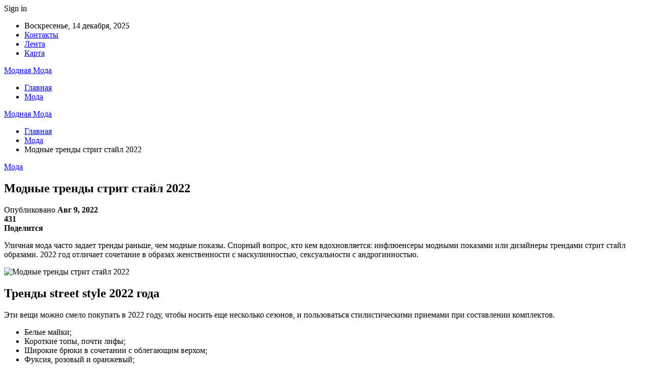

--- FILE ---
content_type: text/html; charset=UTF-8
request_url: https://modnayamoda.by/moda/modnye-trendy-strit-stail-2022.html
body_size: 31492
content:
	<!DOCTYPE html>
		<!--[if IE 8]>
	<html class="ie ie8" dir="ltr" lang="ru-RU" prefix="og: https://ogp.me/ns#"> <![endif]-->
	<!--[if IE 9]>
	<html class="ie ie9" dir="ltr" lang="ru-RU" prefix="og: https://ogp.me/ns#"> <![endif]-->
	<!--[if gt IE 9]><!-->
<html dir="ltr" lang="ru-RU" prefix="og: https://ogp.me/ns#"> <!--<![endif]-->
	<head>
				<meta charset="UTF-8">
		<meta http-equiv="X-UA-Compatible" content="IE=edge">
		<meta name="viewport" content="width=device-width, initial-scale=1.0">
		<link rel="pingback" href="https://modnayamoda.by/xmlrpc.php"/>

		<title>Модные тренды стрит стайл 2022 | Модная Мода</title>
	<style>img:is([sizes="auto" i], [sizes^="auto," i]) { contain-intrinsic-size: 3000px 1500px }</style>
	
		<!-- All in One SEO 4.8.9 - aioseo.com -->
	<meta name="description" content="Уличная мода часто задает тренды раньше, чем модные показы. Спорный вопрос, кто кем вдохновляется: инфлюенсеры модными показами или дизайнеры трендами стрит стайл образами. 2022 год отличает сочетание в образах женственности с маскулинностью, сексуальности с андрогинностью. Тренды street style 2022 годаЭти вещи можно смело покупать в 2022 году, чтобы носить еще несколько сезонов, и пользоваться стилистическими" />
	<meta name="robots" content="max-snippet:-1, max-image-preview:large, max-video-preview:-1" />
	<meta name="author" content="admin"/>
	<link rel="canonical" href="https://modnayamoda.by/moda/modnye-trendy-strit-stail-2022.html" />
	<meta name="generator" content="All in One SEO (AIOSEO) 4.8.9" />
		<meta property="og:locale" content="ru_RU" />
		<meta property="og:site_name" content="Модная Мода |" />
		<meta property="og:type" content="article" />
		<meta property="og:title" content="Модные тренды стрит стайл 2022 | Модная Мода" />
		<meta property="og:description" content="Уличная мода часто задает тренды раньше, чем модные показы. Спорный вопрос, кто кем вдохновляется: инфлюенсеры модными показами или дизайнеры трендами стрит стайл образами. 2022 год отличает сочетание в образах женственности с маскулинностью, сексуальности с андрогинностью. Тренды street style 2022 годаЭти вещи можно смело покупать в 2022 году, чтобы носить еще несколько сезонов, и пользоваться стилистическими" />
		<meta property="og:url" content="https://modnayamoda.by/moda/modnye-trendy-strit-stail-2022.html" />
		<meta property="article:published_time" content="2022-08-09T01:24:19+00:00" />
		<meta property="article:modified_time" content="2022-08-09T01:24:19+00:00" />
		<meta name="twitter:card" content="summary" />
		<meta name="twitter:title" content="Модные тренды стрит стайл 2022 | Модная Мода" />
		<meta name="twitter:description" content="Уличная мода часто задает тренды раньше, чем модные показы. Спорный вопрос, кто кем вдохновляется: инфлюенсеры модными показами или дизайнеры трендами стрит стайл образами. 2022 год отличает сочетание в образах женственности с маскулинностью, сексуальности с андрогинностью. Тренды street style 2022 годаЭти вещи можно смело покупать в 2022 году, чтобы носить еще несколько сезонов, и пользоваться стилистическими" />
		<script type="application/ld+json" class="aioseo-schema">
			{"@context":"https:\/\/schema.org","@graph":[{"@type":"Article","@id":"https:\/\/modnayamoda.by\/moda\/modnye-trendy-strit-stail-2022.html#article","name":"\u041c\u043e\u0434\u043d\u044b\u0435 \u0442\u0440\u0435\u043d\u0434\u044b \u0441\u0442\u0440\u0438\u0442 \u0441\u0442\u0430\u0439\u043b 2022 | \u041c\u043e\u0434\u043d\u0430\u044f \u041c\u043e\u0434\u0430","headline":"\u041c\u043e\u0434\u043d\u044b\u0435 \u0442\u0440\u0435\u043d\u0434\u044b \u0441\u0442\u0440\u0438\u0442 \u0441\u0442\u0430\u0439\u043b 2022","author":{"@id":"https:\/\/modnayamoda.by\/author\/admin#author"},"publisher":{"@id":"https:\/\/modnayamoda.by\/#organization"},"image":{"@type":"ImageObject","url":"https:\/\/modnayamoda.by\/wp-content\/uploads\/2022\/08\/bc8183cc24f6f0ce2067f7488a33cf3f.jpg","width":600,"height":472},"datePublished":"2022-08-09T04:23:42+03:00","dateModified":"2022-08-09T04:23:42+03:00","inLanguage":"ru-RU","mainEntityOfPage":{"@id":"https:\/\/modnayamoda.by\/moda\/modnye-trendy-strit-stail-2022.html#webpage"},"isPartOf":{"@id":"https:\/\/modnayamoda.by\/moda\/modnye-trendy-strit-stail-2022.html#webpage"},"articleSection":"\u041c\u043e\u0434\u0430"},{"@type":"BreadcrumbList","@id":"https:\/\/modnayamoda.by\/moda\/modnye-trendy-strit-stail-2022.html#breadcrumblist","itemListElement":[{"@type":"ListItem","@id":"https:\/\/modnayamoda.by#listItem","position":1,"name":"\u0413\u043b\u0430\u0432\u043d\u0430\u044f","item":"https:\/\/modnayamoda.by","nextItem":{"@type":"ListItem","@id":"https:\/\/modnayamoda.by\/category\/moda#listItem","name":"\u041c\u043e\u0434\u0430"}},{"@type":"ListItem","@id":"https:\/\/modnayamoda.by\/category\/moda#listItem","position":2,"name":"\u041c\u043e\u0434\u0430","item":"https:\/\/modnayamoda.by\/category\/moda","nextItem":{"@type":"ListItem","@id":"https:\/\/modnayamoda.by\/moda\/modnye-trendy-strit-stail-2022.html#listItem","name":"\u041c\u043e\u0434\u043d\u044b\u0435 \u0442\u0440\u0435\u043d\u0434\u044b \u0441\u0442\u0440\u0438\u0442 \u0441\u0442\u0430\u0439\u043b 2022"},"previousItem":{"@type":"ListItem","@id":"https:\/\/modnayamoda.by#listItem","name":"\u0413\u043b\u0430\u0432\u043d\u0430\u044f"}},{"@type":"ListItem","@id":"https:\/\/modnayamoda.by\/moda\/modnye-trendy-strit-stail-2022.html#listItem","position":3,"name":"\u041c\u043e\u0434\u043d\u044b\u0435 \u0442\u0440\u0435\u043d\u0434\u044b \u0441\u0442\u0440\u0438\u0442 \u0441\u0442\u0430\u0439\u043b 2022","previousItem":{"@type":"ListItem","@id":"https:\/\/modnayamoda.by\/category\/moda#listItem","name":"\u041c\u043e\u0434\u0430"}}]},{"@type":"Organization","@id":"https:\/\/modnayamoda.by\/#organization","name":"\u041c\u043e\u0434\u043d\u0430\u044f \u041c\u043e\u0434\u0430","url":"https:\/\/modnayamoda.by\/"},{"@type":"Person","@id":"https:\/\/modnayamoda.by\/author\/admin#author","url":"https:\/\/modnayamoda.by\/author\/admin","name":"admin","image":{"@type":"ImageObject","@id":"https:\/\/modnayamoda.by\/moda\/modnye-trendy-strit-stail-2022.html#authorImage","url":"https:\/\/secure.gravatar.com\/avatar\/312cdcf38b28165683a140e612e3f9539f86d26244a3dfc71ba6b2cdead2a3eb?s=96&d=mm&r=g","width":96,"height":96,"caption":"admin"}},{"@type":"WebPage","@id":"https:\/\/modnayamoda.by\/moda\/modnye-trendy-strit-stail-2022.html#webpage","url":"https:\/\/modnayamoda.by\/moda\/modnye-trendy-strit-stail-2022.html","name":"\u041c\u043e\u0434\u043d\u044b\u0435 \u0442\u0440\u0435\u043d\u0434\u044b \u0441\u0442\u0440\u0438\u0442 \u0441\u0442\u0430\u0439\u043b 2022 | \u041c\u043e\u0434\u043d\u0430\u044f \u041c\u043e\u0434\u0430","description":"\u0423\u043b\u0438\u0447\u043d\u0430\u044f \u043c\u043e\u0434\u0430 \u0447\u0430\u0441\u0442\u043e \u0437\u0430\u0434\u0430\u0435\u0442 \u0442\u0440\u0435\u043d\u0434\u044b \u0440\u0430\u043d\u044c\u0448\u0435, \u0447\u0435\u043c \u043c\u043e\u0434\u043d\u044b\u0435 \u043f\u043e\u043a\u0430\u0437\u044b. \u0421\u043f\u043e\u0440\u043d\u044b\u0439 \u0432\u043e\u043f\u0440\u043e\u0441, \u043a\u0442\u043e \u043a\u0435\u043c \u0432\u0434\u043e\u0445\u043d\u043e\u0432\u043b\u044f\u0435\u0442\u0441\u044f: \u0438\u043d\u0444\u043b\u044e\u0435\u043d\u0441\u0435\u0440\u044b \u043c\u043e\u0434\u043d\u044b\u043c\u0438 \u043f\u043e\u043a\u0430\u0437\u0430\u043c\u0438 \u0438\u043b\u0438 \u0434\u0438\u0437\u0430\u0439\u043d\u0435\u0440\u044b \u0442\u0440\u0435\u043d\u0434\u0430\u043c\u0438 \u0441\u0442\u0440\u0438\u0442 \u0441\u0442\u0430\u0439\u043b \u043e\u0431\u0440\u0430\u0437\u0430\u043c\u0438. 2022 \u0433\u043e\u0434 \u043e\u0442\u043b\u0438\u0447\u0430\u0435\u0442 \u0441\u043e\u0447\u0435\u0442\u0430\u043d\u0438\u0435 \u0432 \u043e\u0431\u0440\u0430\u0437\u0430\u0445 \u0436\u0435\u043d\u0441\u0442\u0432\u0435\u043d\u043d\u043e\u0441\u0442\u0438 \u0441 \u043c\u0430\u0441\u043a\u0443\u043b\u0438\u043d\u043d\u043e\u0441\u0442\u044c\u044e, \u0441\u0435\u043a\u0441\u0443\u0430\u043b\u044c\u043d\u043e\u0441\u0442\u0438 \u0441 \u0430\u043d\u0434\u0440\u043e\u0433\u0438\u043d\u043d\u043e\u0441\u0442\u044c\u044e. \u0422\u0440\u0435\u043d\u0434\u044b street style 2022 \u0433\u043e\u0434\u0430\u042d\u0442\u0438 \u0432\u0435\u0449\u0438 \u043c\u043e\u0436\u043d\u043e \u0441\u043c\u0435\u043b\u043e \u043f\u043e\u043a\u0443\u043f\u0430\u0442\u044c \u0432 2022 \u0433\u043e\u0434\u0443, \u0447\u0442\u043e\u0431\u044b \u043d\u043e\u0441\u0438\u0442\u044c \u0435\u0449\u0435 \u043d\u0435\u0441\u043a\u043e\u043b\u044c\u043a\u043e \u0441\u0435\u0437\u043e\u043d\u043e\u0432, \u0438 \u043f\u043e\u043b\u044c\u0437\u043e\u0432\u0430\u0442\u044c\u0441\u044f \u0441\u0442\u0438\u043b\u0438\u0441\u0442\u0438\u0447\u0435\u0441\u043a\u0438\u043c\u0438","inLanguage":"ru-RU","isPartOf":{"@id":"https:\/\/modnayamoda.by\/#website"},"breadcrumb":{"@id":"https:\/\/modnayamoda.by\/moda\/modnye-trendy-strit-stail-2022.html#breadcrumblist"},"author":{"@id":"https:\/\/modnayamoda.by\/author\/admin#author"},"creator":{"@id":"https:\/\/modnayamoda.by\/author\/admin#author"},"image":{"@type":"ImageObject","url":"https:\/\/modnayamoda.by\/wp-content\/uploads\/2022\/08\/bc8183cc24f6f0ce2067f7488a33cf3f.jpg","@id":"https:\/\/modnayamoda.by\/moda\/modnye-trendy-strit-stail-2022.html\/#mainImage","width":600,"height":472},"primaryImageOfPage":{"@id":"https:\/\/modnayamoda.by\/moda\/modnye-trendy-strit-stail-2022.html#mainImage"},"datePublished":"2022-08-09T04:23:42+03:00","dateModified":"2022-08-09T04:23:42+03:00"},{"@type":"WebSite","@id":"https:\/\/modnayamoda.by\/#website","url":"https:\/\/modnayamoda.by\/","name":"\u041c\u043e\u0434\u043d\u0430\u044f \u041c\u043e\u0434\u0430","inLanguage":"ru-RU","publisher":{"@id":"https:\/\/modnayamoda.by\/#organization"}}]}
		</script>
		<!-- All in One SEO -->


<!-- Better Open Graph, Schema.org & Twitter Integration -->
<meta property="og:locale" content="ru_ru"/>
<meta property="og:site_name" content="Модная Мода"/>
<meta property="og:url" content="https://modnayamoda.by/moda/modnye-trendy-strit-stail-2022.html"/>
<meta property="og:title" content="Модные тренды стрит стайл 2022"/>
<meta property="og:image" content="https://modnayamoda.by/wp-content/uploads/2022/08/bc8183cc24f6f0ce2067f7488a33cf3f.jpg"/>
<meta property="article:section" content="Мода"/>
<meta property="og:description" content="Уличная мода часто задает тренды раньше, чем модные показы. Спорный вопрос, кто кем вдохновляется: инфлюенсеры модными показами или дизайнеры трендами стрит стайл образами. 2022 год отличает сочетание в образах женственности с маскулинностью, сексуал"/>
<meta property="og:type" content="article"/>
<meta name="twitter:card" content="summary"/>
<meta name="twitter:url" content="https://modnayamoda.by/moda/modnye-trendy-strit-stail-2022.html"/>
<meta name="twitter:title" content="Модные тренды стрит стайл 2022"/>
<meta name="twitter:description" content="Уличная мода часто задает тренды раньше, чем модные показы. Спорный вопрос, кто кем вдохновляется: инфлюенсеры модными показами или дизайнеры трендами стрит стайл образами. 2022 год отличает сочетание в образах женственности с маскулинностью, сексуал"/>
<meta name="twitter:image" content="https://modnayamoda.by/wp-content/uploads/2022/08/bc8183cc24f6f0ce2067f7488a33cf3f.jpg"/>
<!-- / Better Open Graph, Schema.org & Twitter Integration. -->
<link rel='dns-prefetch' href='//fonts.googleapis.com' />
<link rel="alternate" type="application/rss+xml" title="Модная Мода &raquo; Лента" href="https://modnayamoda.by/feed" />
<link rel="alternate" type="application/rss+xml" title="Модная Мода &raquo; Лента комментариев" href="https://modnayamoda.by/comments/feed" />
<script type="text/javascript">
/* <![CDATA[ */
window._wpemojiSettings = {"baseUrl":"https:\/\/s.w.org\/images\/core\/emoji\/16.0.1\/72x72\/","ext":".png","svgUrl":"https:\/\/s.w.org\/images\/core\/emoji\/16.0.1\/svg\/","svgExt":".svg","source":{"concatemoji":"https:\/\/modnayamoda.by\/wp-includes\/js\/wp-emoji-release.min.js?ver=6.8.3"}};
/*! This file is auto-generated */
!function(s,n){var o,i,e;function c(e){try{var t={supportTests:e,timestamp:(new Date).valueOf()};sessionStorage.setItem(o,JSON.stringify(t))}catch(e){}}function p(e,t,n){e.clearRect(0,0,e.canvas.width,e.canvas.height),e.fillText(t,0,0);var t=new Uint32Array(e.getImageData(0,0,e.canvas.width,e.canvas.height).data),a=(e.clearRect(0,0,e.canvas.width,e.canvas.height),e.fillText(n,0,0),new Uint32Array(e.getImageData(0,0,e.canvas.width,e.canvas.height).data));return t.every(function(e,t){return e===a[t]})}function u(e,t){e.clearRect(0,0,e.canvas.width,e.canvas.height),e.fillText(t,0,0);for(var n=e.getImageData(16,16,1,1),a=0;a<n.data.length;a++)if(0!==n.data[a])return!1;return!0}function f(e,t,n,a){switch(t){case"flag":return n(e,"\ud83c\udff3\ufe0f\u200d\u26a7\ufe0f","\ud83c\udff3\ufe0f\u200b\u26a7\ufe0f")?!1:!n(e,"\ud83c\udde8\ud83c\uddf6","\ud83c\udde8\u200b\ud83c\uddf6")&&!n(e,"\ud83c\udff4\udb40\udc67\udb40\udc62\udb40\udc65\udb40\udc6e\udb40\udc67\udb40\udc7f","\ud83c\udff4\u200b\udb40\udc67\u200b\udb40\udc62\u200b\udb40\udc65\u200b\udb40\udc6e\u200b\udb40\udc67\u200b\udb40\udc7f");case"emoji":return!a(e,"\ud83e\udedf")}return!1}function g(e,t,n,a){var r="undefined"!=typeof WorkerGlobalScope&&self instanceof WorkerGlobalScope?new OffscreenCanvas(300,150):s.createElement("canvas"),o=r.getContext("2d",{willReadFrequently:!0}),i=(o.textBaseline="top",o.font="600 32px Arial",{});return e.forEach(function(e){i[e]=t(o,e,n,a)}),i}function t(e){var t=s.createElement("script");t.src=e,t.defer=!0,s.head.appendChild(t)}"undefined"!=typeof Promise&&(o="wpEmojiSettingsSupports",i=["flag","emoji"],n.supports={everything:!0,everythingExceptFlag:!0},e=new Promise(function(e){s.addEventListener("DOMContentLoaded",e,{once:!0})}),new Promise(function(t){var n=function(){try{var e=JSON.parse(sessionStorage.getItem(o));if("object"==typeof e&&"number"==typeof e.timestamp&&(new Date).valueOf()<e.timestamp+604800&&"object"==typeof e.supportTests)return e.supportTests}catch(e){}return null}();if(!n){if("undefined"!=typeof Worker&&"undefined"!=typeof OffscreenCanvas&&"undefined"!=typeof URL&&URL.createObjectURL&&"undefined"!=typeof Blob)try{var e="postMessage("+g.toString()+"("+[JSON.stringify(i),f.toString(),p.toString(),u.toString()].join(",")+"));",a=new Blob([e],{type:"text/javascript"}),r=new Worker(URL.createObjectURL(a),{name:"wpTestEmojiSupports"});return void(r.onmessage=function(e){c(n=e.data),r.terminate(),t(n)})}catch(e){}c(n=g(i,f,p,u))}t(n)}).then(function(e){for(var t in e)n.supports[t]=e[t],n.supports.everything=n.supports.everything&&n.supports[t],"flag"!==t&&(n.supports.everythingExceptFlag=n.supports.everythingExceptFlag&&n.supports[t]);n.supports.everythingExceptFlag=n.supports.everythingExceptFlag&&!n.supports.flag,n.DOMReady=!1,n.readyCallback=function(){n.DOMReady=!0}}).then(function(){return e}).then(function(){var e;n.supports.everything||(n.readyCallback(),(e=n.source||{}).concatemoji?t(e.concatemoji):e.wpemoji&&e.twemoji&&(t(e.twemoji),t(e.wpemoji)))}))}((window,document),window._wpemojiSettings);
/* ]]> */
</script>
<style id='wp-emoji-styles-inline-css' type='text/css'>

	img.wp-smiley, img.emoji {
		display: inline !important;
		border: none !important;
		box-shadow: none !important;
		height: 1em !important;
		width: 1em !important;
		margin: 0 0.07em !important;
		vertical-align: -0.1em !important;
		background: none !important;
		padding: 0 !important;
	}
</style>
<link rel='stylesheet' id='wp-block-library-css' href='https://modnayamoda.by/wp-includes/css/dist/block-library/style.min.css?ver=6.8.3' type='text/css' media='all' />
<style id='classic-theme-styles-inline-css' type='text/css'>
/*! This file is auto-generated */
.wp-block-button__link{color:#fff;background-color:#32373c;border-radius:9999px;box-shadow:none;text-decoration:none;padding:calc(.667em + 2px) calc(1.333em + 2px);font-size:1.125em}.wp-block-file__button{background:#32373c;color:#fff;text-decoration:none}
</style>
<style id='global-styles-inline-css' type='text/css'>
:root{--wp--preset--aspect-ratio--square: 1;--wp--preset--aspect-ratio--4-3: 4/3;--wp--preset--aspect-ratio--3-4: 3/4;--wp--preset--aspect-ratio--3-2: 3/2;--wp--preset--aspect-ratio--2-3: 2/3;--wp--preset--aspect-ratio--16-9: 16/9;--wp--preset--aspect-ratio--9-16: 9/16;--wp--preset--color--black: #000000;--wp--preset--color--cyan-bluish-gray: #abb8c3;--wp--preset--color--white: #ffffff;--wp--preset--color--pale-pink: #f78da7;--wp--preset--color--vivid-red: #cf2e2e;--wp--preset--color--luminous-vivid-orange: #ff6900;--wp--preset--color--luminous-vivid-amber: #fcb900;--wp--preset--color--light-green-cyan: #7bdcb5;--wp--preset--color--vivid-green-cyan: #00d084;--wp--preset--color--pale-cyan-blue: #8ed1fc;--wp--preset--color--vivid-cyan-blue: #0693e3;--wp--preset--color--vivid-purple: #9b51e0;--wp--preset--gradient--vivid-cyan-blue-to-vivid-purple: linear-gradient(135deg,rgba(6,147,227,1) 0%,rgb(155,81,224) 100%);--wp--preset--gradient--light-green-cyan-to-vivid-green-cyan: linear-gradient(135deg,rgb(122,220,180) 0%,rgb(0,208,130) 100%);--wp--preset--gradient--luminous-vivid-amber-to-luminous-vivid-orange: linear-gradient(135deg,rgba(252,185,0,1) 0%,rgba(255,105,0,1) 100%);--wp--preset--gradient--luminous-vivid-orange-to-vivid-red: linear-gradient(135deg,rgba(255,105,0,1) 0%,rgb(207,46,46) 100%);--wp--preset--gradient--very-light-gray-to-cyan-bluish-gray: linear-gradient(135deg,rgb(238,238,238) 0%,rgb(169,184,195) 100%);--wp--preset--gradient--cool-to-warm-spectrum: linear-gradient(135deg,rgb(74,234,220) 0%,rgb(151,120,209) 20%,rgb(207,42,186) 40%,rgb(238,44,130) 60%,rgb(251,105,98) 80%,rgb(254,248,76) 100%);--wp--preset--gradient--blush-light-purple: linear-gradient(135deg,rgb(255,206,236) 0%,rgb(152,150,240) 100%);--wp--preset--gradient--blush-bordeaux: linear-gradient(135deg,rgb(254,205,165) 0%,rgb(254,45,45) 50%,rgb(107,0,62) 100%);--wp--preset--gradient--luminous-dusk: linear-gradient(135deg,rgb(255,203,112) 0%,rgb(199,81,192) 50%,rgb(65,88,208) 100%);--wp--preset--gradient--pale-ocean: linear-gradient(135deg,rgb(255,245,203) 0%,rgb(182,227,212) 50%,rgb(51,167,181) 100%);--wp--preset--gradient--electric-grass: linear-gradient(135deg,rgb(202,248,128) 0%,rgb(113,206,126) 100%);--wp--preset--gradient--midnight: linear-gradient(135deg,rgb(2,3,129) 0%,rgb(40,116,252) 100%);--wp--preset--font-size--small: 13px;--wp--preset--font-size--medium: 20px;--wp--preset--font-size--large: 36px;--wp--preset--font-size--x-large: 42px;--wp--preset--spacing--20: 0.44rem;--wp--preset--spacing--30: 0.67rem;--wp--preset--spacing--40: 1rem;--wp--preset--spacing--50: 1.5rem;--wp--preset--spacing--60: 2.25rem;--wp--preset--spacing--70: 3.38rem;--wp--preset--spacing--80: 5.06rem;--wp--preset--shadow--natural: 6px 6px 9px rgba(0, 0, 0, 0.2);--wp--preset--shadow--deep: 12px 12px 50px rgba(0, 0, 0, 0.4);--wp--preset--shadow--sharp: 6px 6px 0px rgba(0, 0, 0, 0.2);--wp--preset--shadow--outlined: 6px 6px 0px -3px rgba(255, 255, 255, 1), 6px 6px rgba(0, 0, 0, 1);--wp--preset--shadow--crisp: 6px 6px 0px rgba(0, 0, 0, 1);}:where(.is-layout-flex){gap: 0.5em;}:where(.is-layout-grid){gap: 0.5em;}body .is-layout-flex{display: flex;}.is-layout-flex{flex-wrap: wrap;align-items: center;}.is-layout-flex > :is(*, div){margin: 0;}body .is-layout-grid{display: grid;}.is-layout-grid > :is(*, div){margin: 0;}:where(.wp-block-columns.is-layout-flex){gap: 2em;}:where(.wp-block-columns.is-layout-grid){gap: 2em;}:where(.wp-block-post-template.is-layout-flex){gap: 1.25em;}:where(.wp-block-post-template.is-layout-grid){gap: 1.25em;}.has-black-color{color: var(--wp--preset--color--black) !important;}.has-cyan-bluish-gray-color{color: var(--wp--preset--color--cyan-bluish-gray) !important;}.has-white-color{color: var(--wp--preset--color--white) !important;}.has-pale-pink-color{color: var(--wp--preset--color--pale-pink) !important;}.has-vivid-red-color{color: var(--wp--preset--color--vivid-red) !important;}.has-luminous-vivid-orange-color{color: var(--wp--preset--color--luminous-vivid-orange) !important;}.has-luminous-vivid-amber-color{color: var(--wp--preset--color--luminous-vivid-amber) !important;}.has-light-green-cyan-color{color: var(--wp--preset--color--light-green-cyan) !important;}.has-vivid-green-cyan-color{color: var(--wp--preset--color--vivid-green-cyan) !important;}.has-pale-cyan-blue-color{color: var(--wp--preset--color--pale-cyan-blue) !important;}.has-vivid-cyan-blue-color{color: var(--wp--preset--color--vivid-cyan-blue) !important;}.has-vivid-purple-color{color: var(--wp--preset--color--vivid-purple) !important;}.has-black-background-color{background-color: var(--wp--preset--color--black) !important;}.has-cyan-bluish-gray-background-color{background-color: var(--wp--preset--color--cyan-bluish-gray) !important;}.has-white-background-color{background-color: var(--wp--preset--color--white) !important;}.has-pale-pink-background-color{background-color: var(--wp--preset--color--pale-pink) !important;}.has-vivid-red-background-color{background-color: var(--wp--preset--color--vivid-red) !important;}.has-luminous-vivid-orange-background-color{background-color: var(--wp--preset--color--luminous-vivid-orange) !important;}.has-luminous-vivid-amber-background-color{background-color: var(--wp--preset--color--luminous-vivid-amber) !important;}.has-light-green-cyan-background-color{background-color: var(--wp--preset--color--light-green-cyan) !important;}.has-vivid-green-cyan-background-color{background-color: var(--wp--preset--color--vivid-green-cyan) !important;}.has-pale-cyan-blue-background-color{background-color: var(--wp--preset--color--pale-cyan-blue) !important;}.has-vivid-cyan-blue-background-color{background-color: var(--wp--preset--color--vivid-cyan-blue) !important;}.has-vivid-purple-background-color{background-color: var(--wp--preset--color--vivid-purple) !important;}.has-black-border-color{border-color: var(--wp--preset--color--black) !important;}.has-cyan-bluish-gray-border-color{border-color: var(--wp--preset--color--cyan-bluish-gray) !important;}.has-white-border-color{border-color: var(--wp--preset--color--white) !important;}.has-pale-pink-border-color{border-color: var(--wp--preset--color--pale-pink) !important;}.has-vivid-red-border-color{border-color: var(--wp--preset--color--vivid-red) !important;}.has-luminous-vivid-orange-border-color{border-color: var(--wp--preset--color--luminous-vivid-orange) !important;}.has-luminous-vivid-amber-border-color{border-color: var(--wp--preset--color--luminous-vivid-amber) !important;}.has-light-green-cyan-border-color{border-color: var(--wp--preset--color--light-green-cyan) !important;}.has-vivid-green-cyan-border-color{border-color: var(--wp--preset--color--vivid-green-cyan) !important;}.has-pale-cyan-blue-border-color{border-color: var(--wp--preset--color--pale-cyan-blue) !important;}.has-vivid-cyan-blue-border-color{border-color: var(--wp--preset--color--vivid-cyan-blue) !important;}.has-vivid-purple-border-color{border-color: var(--wp--preset--color--vivid-purple) !important;}.has-vivid-cyan-blue-to-vivid-purple-gradient-background{background: var(--wp--preset--gradient--vivid-cyan-blue-to-vivid-purple) !important;}.has-light-green-cyan-to-vivid-green-cyan-gradient-background{background: var(--wp--preset--gradient--light-green-cyan-to-vivid-green-cyan) !important;}.has-luminous-vivid-amber-to-luminous-vivid-orange-gradient-background{background: var(--wp--preset--gradient--luminous-vivid-amber-to-luminous-vivid-orange) !important;}.has-luminous-vivid-orange-to-vivid-red-gradient-background{background: var(--wp--preset--gradient--luminous-vivid-orange-to-vivid-red) !important;}.has-very-light-gray-to-cyan-bluish-gray-gradient-background{background: var(--wp--preset--gradient--very-light-gray-to-cyan-bluish-gray) !important;}.has-cool-to-warm-spectrum-gradient-background{background: var(--wp--preset--gradient--cool-to-warm-spectrum) !important;}.has-blush-light-purple-gradient-background{background: var(--wp--preset--gradient--blush-light-purple) !important;}.has-blush-bordeaux-gradient-background{background: var(--wp--preset--gradient--blush-bordeaux) !important;}.has-luminous-dusk-gradient-background{background: var(--wp--preset--gradient--luminous-dusk) !important;}.has-pale-ocean-gradient-background{background: var(--wp--preset--gradient--pale-ocean) !important;}.has-electric-grass-gradient-background{background: var(--wp--preset--gradient--electric-grass) !important;}.has-midnight-gradient-background{background: var(--wp--preset--gradient--midnight) !important;}.has-small-font-size{font-size: var(--wp--preset--font-size--small) !important;}.has-medium-font-size{font-size: var(--wp--preset--font-size--medium) !important;}.has-large-font-size{font-size: var(--wp--preset--font-size--large) !important;}.has-x-large-font-size{font-size: var(--wp--preset--font-size--x-large) !important;}
:where(.wp-block-post-template.is-layout-flex){gap: 1.25em;}:where(.wp-block-post-template.is-layout-grid){gap: 1.25em;}
:where(.wp-block-columns.is-layout-flex){gap: 2em;}:where(.wp-block-columns.is-layout-grid){gap: 2em;}
:root :where(.wp-block-pullquote){font-size: 1.5em;line-height: 1.6;}
</style>
<link rel='stylesheet' id='contact-form-7-css' href='https://modnayamoda.by/wp-content/plugins/contact-form-7/includes/css/styles.css?ver=6.1.2' type='text/css' media='all' />
<link rel='stylesheet' id='widgetopts-styles-css' href='https://modnayamoda.by/wp-content/plugins/widget-options/assets/css/widget-options.css?ver=4.1.3' type='text/css' media='all' />
<link rel='stylesheet' id='bf-slick-css' href='https://modnayamoda.by/wp-content/themes/publisher/includes/libs/better-framework/assets/css/slick.min.css?ver=3.10.22' type='text/css' media='all' />
<link rel='stylesheet' id='pretty-photo-css' href='https://modnayamoda.by/wp-content/themes/publisher/includes/libs/better-framework/assets/css/pretty-photo.min.css?ver=3.10.22' type='text/css' media='all' />
<link rel='stylesheet' id='bs-icons-css' href='https://modnayamoda.by/wp-content/themes/publisher/includes/libs/better-framework/assets/css/bs-icons.css?ver=3.10.22' type='text/css' media='all' />
<link rel='stylesheet' id='theme-libs-css' href='https://modnayamoda.by/wp-content/themes/publisher/css/theme-libs.min.css?ver=7.7.0' type='text/css' media='all' />
<link rel='stylesheet' id='fontawesome-css' href='https://modnayamoda.by/wp-content/themes/publisher/includes/libs/better-framework/assets/css/font-awesome.min.css?ver=3.10.22' type='text/css' media='all' />
<link rel='stylesheet' id='publisher-css' href='https://modnayamoda.by/wp-content/themes/publisher/style-7.7.0.min.css?ver=7.7.0' type='text/css' media='all' />
<link rel='stylesheet' id='better-framework-main-fonts-css' href='https://fonts.googleapis.com/css?family=Roboto:400,500,400italic&#038;subset=greek' type='text/css' media='all' />
<script type="text/javascript" src="https://modnayamoda.by/wp-includes/js/jquery/jquery.min.js?ver=3.7.1" id="jquery-core-js"></script>
<script type="text/javascript" src="https://modnayamoda.by/wp-includes/js/jquery/jquery-migrate.min.js?ver=3.4.1" id="jquery-migrate-js"></script>
<!--[if lt IE 9]>
<script type="text/javascript" src="https://modnayamoda.by/wp-content/themes/publisher/includes/libs/better-framework/assets/js/html5shiv.min.js?ver=3.10.22" id="bf-html5shiv-js"></script>
<![endif]-->
<!--[if lt IE 9]>
<script type="text/javascript" src="https://modnayamoda.by/wp-content/themes/publisher/includes/libs/better-framework/assets/js/respond.min.js?ver=3.10.22" id="bf-respond-js"></script>
<![endif]-->
<link rel="https://api.w.org/" href="https://modnayamoda.by/wp-json/" /><link rel="alternate" title="JSON" type="application/json" href="https://modnayamoda.by/wp-json/wp/v2/posts/787" /><link rel="EditURI" type="application/rsd+xml" title="RSD" href="https://modnayamoda.by/xmlrpc.php?rsd" />
<meta name="generator" content="WordPress 6.8.3" />
<link rel='shortlink' href='https://modnayamoda.by/?p=787' />
<link rel="alternate" title="oEmbed (JSON)" type="application/json+oembed" href="https://modnayamoda.by/wp-json/oembed/1.0/embed?url=https%3A%2F%2Fmodnayamoda.by%2Fmoda%2Fmodnye-trendy-strit-stail-2022.html" />
<link rel="alternate" title="oEmbed (XML)" type="text/xml+oembed" href="https://modnayamoda.by/wp-json/oembed/1.0/embed?url=https%3A%2F%2Fmodnayamoda.by%2Fmoda%2Fmodnye-trendy-strit-stail-2022.html&#038;format=xml" />
			<link rel="amphtml" href="https://modnayamoda.by/amp/moda/modnye-trendy-strit-stail-2022.html"/>
			<script type="application/ld+json">{
    "@context": "http:\/\/schema.org\/",
    "@type": "Organization",
    "@id": "#organization",
    "url": "https:\/\/modnayamoda.by\/",
    "name": "\u041c\u043e\u0434\u043d\u0430\u044f \u041c\u043e\u0434\u0430",
    "description": ""
}</script>
<script type="application/ld+json">{
    "@context": "http:\/\/schema.org\/",
    "@type": "WebSite",
    "name": "\u041c\u043e\u0434\u043d\u0430\u044f \u041c\u043e\u0434\u0430",
    "alternateName": "",
    "url": "https:\/\/modnayamoda.by\/"
}</script>
<script type="application/ld+json">{
    "@context": "http:\/\/schema.org\/",
    "@type": "BlogPosting",
    "headline": "\u041c\u043e\u0434\u043d\u044b\u0435 \u0442\u0440\u0435\u043d\u0434\u044b \u0441\u0442\u0440\u0438\u0442 \u0441\u0442\u0430\u0439\u043b 2022",
    "description": "\u0423\u043b\u0438\u0447\u043d\u0430\u044f \u043c\u043e\u0434\u0430 \u0447\u0430\u0441\u0442\u043e \u0437\u0430\u0434\u0430\u0435\u0442 \u0442\u0440\u0435\u043d\u0434\u044b \u0440\u0430\u043d\u044c\u0448\u0435, \u0447\u0435\u043c \u043c\u043e\u0434\u043d\u044b\u0435 \u043f\u043e\u043a\u0430\u0437\u044b. \u0421\u043f\u043e\u0440\u043d\u044b\u0439 \u0432\u043e\u043f\u0440\u043e\u0441, \u043a\u0442\u043e \u043a\u0435\u043c \u0432\u0434\u043e\u0445\u043d\u043e\u0432\u043b\u044f\u0435\u0442\u0441\u044f: \u0438\u043d\u0444\u043b\u044e\u0435\u043d\u0441\u0435\u0440\u044b \u043c\u043e\u0434\u043d\u044b\u043c\u0438 \u043f\u043e\u043a\u0430\u0437\u0430\u043c\u0438 \u0438\u043b\u0438 \u0434\u0438\u0437\u0430\u0439\u043d\u0435\u0440\u044b \u0442\u0440\u0435\u043d\u0434\u0430\u043c\u0438 \u0441\u0442\u0440\u0438\u0442 \u0441\u0442\u0430\u0439\u043b \u043e\u0431\u0440\u0430\u0437\u0430\u043c\u0438. 2022 \u0433\u043e\u0434 \u043e\u0442\u043b\u0438\u0447\u0430\u0435\u0442 \u0441\u043e\u0447\u0435\u0442\u0430\u043d\u0438\u0435 \u0432 \u043e\u0431\u0440\u0430\u0437\u0430\u0445 \u0436\u0435\u043d\u0441\u0442\u0432\u0435\u043d\u043d\u043e\u0441\u0442\u0438 \u0441 \u043c\u0430\u0441\u043a\u0443\u043b\u0438\u043d\u043d\u043e\u0441\u0442\u044c\u044e, \u0441\u0435\u043a\u0441\u0443\u0430\u043b",
    "datePublished": "2022-08-09",
    "dateModified": "2022-08-09",
    "author": {
        "@type": "Person",
        "@id": "#person-admin",
        "name": "admin"
    },
    "image": {
        "@type": "ImageObject",
        "url": "https:\/\/modnayamoda.by\/wp-content\/uploads\/2022\/08\/bc8183cc24f6f0ce2067f7488a33cf3f.jpg",
        "width": 600,
        "height": 472
    },
    "interactionStatistic": [
        {
            "@type": "InteractionCounter",
            "interactionType": "http:\/\/schema.org\/CommentAction",
            "userInteractionCount": "0"
        }
    ],
    "publisher": {
        "@id": "#organization"
    },
    "mainEntityOfPage": "https:\/\/modnayamoda.by\/moda\/modnye-trendy-strit-stail-2022.html"
}</script>
<link rel='stylesheet' id='7.7.0-1761645544' href='https://modnayamoda.by/wp-content/bs-booster-cache/e9ba965986c70e80718d197d9ff156f9.css' type='text/css' media='all' />
<link rel="icon" href="https://modnayamoda.by/wp-content/uploads/2022/08/cropped-m-32x32.png" sizes="32x32" />
<link rel="icon" href="https://modnayamoda.by/wp-content/uploads/2022/08/cropped-m-192x192.png" sizes="192x192" />
<link rel="apple-touch-icon" href="https://modnayamoda.by/wp-content/uploads/2022/08/cropped-m-180x180.png" />
<meta name="msapplication-TileImage" content="https://modnayamoda.by/wp-content/uploads/2022/08/cropped-m-270x270.png" />
	</head>

<body class="wp-singular post-template-default single single-post postid-787 single-format-standard wp-theme-publisher bs-theme bs-publisher bs-publisher-clean-magazine active-light-box active-top-line ltr close-rh page-layout-2-col-right full-width active-sticky-sidebar main-menu-sticky-smart single-prim-cat-68 single-cat-68  bs-ll-a" dir="ltr">
		<div class="main-wrap content-main-wrap">
			<header id="header" class="site-header header-style-2 boxed" itemscope="itemscope" itemtype="https://schema.org/WPHeader">

		<section class="topbar topbar-style-1 hidden-xs hidden-xs">
	<div class="content-wrap">
		<div class="container">
			<div class="topbar-inner clearfix">

									<div class="section-links">
													<a class="topbar-sign-in "
							   data-toggle="modal" data-target="#bsLoginModal">
								<i class="fa fa-user-circle"></i> Sign in							</a>

							<div class="modal sign-in-modal fade" id="bsLoginModal" tabindex="-1" role="dialog"
							     style="display: none">
								<div class="modal-dialog" role="document">
									<div class="modal-content">
											<span class="close-modal" data-dismiss="modal" aria-label="Close"><i
														class="fa fa-close"></i></span>
										<div class="modal-body">
											<div id="form_50596_" class="bs-shortcode bs-login-shortcode ">
		<div class="bs-login bs-type-login"  style="display:none">

					<div class="bs-login-panel bs-login-sign-panel bs-current-login-panel">
								<form name="loginform"
				      action="https://modnayamoda.by/wp-login.php" method="post">

					
					<div class="login-header">
						<span class="login-icon fa fa-user-circle main-color"></span>
						<p>Welcome, Login to your account.</p>
					</div>
					
					<div class="login-field login-username">
						<input type="text" name="log" id="form_50596_user_login" class="input"
						       value="" size="20"
						       placeholder="Username or Email..." required/>
					</div>

					<div class="login-field login-password">
						<input type="password" name="pwd" id="form_50596_user_pass"
						       class="input"
						       value="" size="20" placeholder="Password..."
						       required/>
					</div>

					
					<div class="login-field">
						<a href="https://modnayamoda.by/wp-login.php?action=lostpassword&redirect_to=https%3A%2F%2Fmodnayamoda.by%2Fmoda%2Fmodnye-trendy-strit-stail-2022.html"
						   class="go-reset-panel">Forget password?</a>

													<span class="login-remember">
							<input class="remember-checkbox" name="rememberme" type="checkbox"
							       id="form_50596_rememberme"
							       value="forever"  />
							<label class="remember-label">Remember me</label>
						</span>
											</div>

					
					<div class="login-field login-submit">
						<input type="submit" name="wp-submit"
						       class="button-primary login-btn"
						       value="Log In"/>
						<input type="hidden" name="redirect_to" value="https://modnayamoda.by/moda/modnye-trendy-strit-stail-2022.html"/>
					</div>

									</form>
			</div>

			<div class="bs-login-panel bs-login-reset-panel">

				<span class="go-login-panel"><i
							class="fa fa-angle-left"></i> Sign in</span>

				<div class="bs-login-reset-panel-inner">
					<div class="login-header">
						<span class="login-icon fa fa-support"></span>
						<p>Recover your password.</p>
						<p>A password will be e-mailed to you.</p>
					</div>
										<form name="lostpasswordform" id="form_50596_lostpasswordform"
					      action="https://modnayamoda.by/wp-login.php?action=lostpassword"
					      method="post">

						<div class="login-field reset-username">
							<input type="text" name="user_login" class="input" value=""
							       placeholder="Username or Email..."
							       required/>
						</div>

						
						<div class="login-field reset-submit">

							<input type="hidden" name="redirect_to" value=""/>
							<input type="submit" name="wp-submit" class="login-btn"
							       value="Send My Password"/>

						</div>
					</form>
				</div>
			</div>
			</div>
	</div>
										</div>
									</div>
								</div>
							</div>
												</div>
				
				<div class="section-menu">
						<div id="menu-top" class="menu top-menu-wrapper" role="navigation" itemscope="itemscope" itemtype="https://schema.org/SiteNavigationElement">
		<nav class="top-menu-container">

			<ul id="top-navigation" class="top-menu menu clearfix bsm-pure">
									<li id="topbar-date" class="menu-item menu-item-date">
					<span
						class="topbar-date">Воскресенье, 14 декабря, 2025</span>
					</li>
					<li id="menu-item-34" class="menu-item menu-item-type-post_type menu-item-object-page better-anim-fade menu-item-34"><a href="https://modnayamoda.by/contacts">Контакты</a></li>
<li id="menu-item-35" class="menu-item menu-item-type-post_type menu-item-object-page better-anim-fade menu-item-35"><a href="https://modnayamoda.by/lenta">Лента</a></li>
<li id="menu-item-75" class="menu-item menu-item-type-custom menu-item-object-custom better-anim-fade menu-item-75"><a href="/sitemap.xml">Карта</a></li>
			</ul>

		</nav>
	</div>
				</div>
			</div>
		</div>
	</div>
</section>
		<div class="header-inner">
			<div class="content-wrap">
				<div class="container">
					<div class="row">
						<div class="row-height">
							<div class="logo-col col-xs-12">
								<div class="col-inside">
									<div id="site-branding" class="site-branding">
	<p  id="site-title" class="logo h1 text-logo">
	<a href="https://modnayamoda.by/" itemprop="url" rel="home">
		Модная Мода	</a>
</p>
</div><!-- .site-branding -->
								</div>
							</div>
													</div>
					</div>
				</div>
			</div>
		</div>

		<div id="menu-main" class="menu main-menu-wrapper" role="navigation" itemscope="itemscope" itemtype="https://schema.org/SiteNavigationElement">
	<div class="main-menu-inner">
		<div class="content-wrap">
			<div class="container">

				<nav class="main-menu-container">
					<ul id="main-navigation" class="main-menu menu bsm-pure clearfix">
						<li id="menu-item-30" class="menu-item menu-item-type-custom menu-item-object-custom menu-item-home better-anim-fade menu-item-30"><a href="https://modnayamoda.by/">Главная</a></li>
<li id="menu-item-256" class="menu-item menu-item-type-taxonomy menu-item-object-category current-post-ancestor current-menu-parent current-post-parent menu-term-68 better-anim-fade menu-item-256"><a href="https://modnayamoda.by/category/moda">Мода</a></li>
					</ul><!-- #main-navigation -->
									</nav><!-- .main-menu-container -->

			</div>
		</div>
	</div>
</div><!-- .menu -->
	</header><!-- .header -->
	<div class="rh-header clearfix dark deferred-block-exclude">
		<div class="rh-container clearfix">

			<div class="menu-container close">
				<span class="menu-handler"><span class="lines"></span></span>
			</div><!-- .menu-container -->

			<div class="logo-container rh-text-logo">
				<a href="https://modnayamoda.by/" itemprop="url" rel="home">
					Модная Мода				</a>
			</div><!-- .logo-container -->
		</div><!-- .rh-container -->
	</div><!-- .rh-header -->
<nav role="navigation" aria-label="Breadcrumbs" class="bf-breadcrumb clearfix bc-top-style"><div class="container bf-breadcrumb-container"><ul class="bf-breadcrumb-items" itemscope itemtype="http://schema.org/BreadcrumbList"><meta name="numberOfItems" content="3" /><meta name="itemListOrder" content="Ascending" /><li itemprop="itemListElement" itemscope itemtype="http://schema.org/ListItem" class="bf-breadcrumb-item bf-breadcrumb-begin"><a itemprop="item" href="https://modnayamoda.by" rel="home"><span itemprop="name">Главная</span></a><meta itemprop="position" content="1" /></li><li itemprop="itemListElement" itemscope itemtype="http://schema.org/ListItem" class="bf-breadcrumb-item"><a itemprop="item" href="https://modnayamoda.by/category/moda" ><span itemprop="name">Мода</span></a><meta itemprop="position" content="2" /></li><li itemprop="itemListElement" itemscope itemtype="http://schema.org/ListItem" class="bf-breadcrumb-item bf-breadcrumb-end"><span itemprop="name">Модные тренды стрит стайл 2022</span><meta itemprop="item" content="https://modnayamoda.by/moda/modnye-trendy-strit-stail-2022.html"/><meta itemprop="position" content="3" /></li></ul></div></nav><div class="content-wrap">
		<main id="content" class="content-container">

		<div class="container layout-2-col layout-2-col-1 layout-right-sidebar layout-bc-before post-template-10">

			<div class="row main-section">
										<div class="col-sm-8 content-column">
							<div class="single-container">
																<article id="post-787" class="post-787 post type-post status-publish format-standard has-post-thumbnail  category-moda single-post-content">
									<div class="single-featured"></div>
																		<div class="post-header-inner">
										<div class="post-header-title">
											<div class="term-badges floated"><span class="term-badge term-68"><a href="https://modnayamoda.by/category/moda">Мода</a></span></div>											<h1 class="single-post-title">
												<span class="post-title" itemprop="headline">Модные тренды стрит стайл 2022</span>
											</h1>
											<div class="post-meta single-post-meta">
				<span class="time"><time class="post-published updated"
			                         datetime="2022-08-09T04:23:42+03:00">Опубликовано <b>Авг 9, 2022</b></time></span>
			</div>
										</div>
									</div>
											<div class="post-share single-post-share top-share clearfix style-1">
			<div class="post-share-btn-group">
				<span class="views post-share-btn post-share-btn-views rank-default" data-bpv-post="787"><i class="bf-icon  fa fa-eye"></i> <b class="number">431</b></span>			</div>
						<div class="share-handler-wrap ">
				<span class="share-handler post-share-btn rank-default">
					<i class="bf-icon  fa fa-share-alt"></i>						<b class="text">Поделится</b>
										</span>
				<span class="social-item vk"><a href="https://vkontakte.ru/share.php?url=https%3A%2F%2Fmodnayamoda.by%2Fmoda%2Fmodnye-trendy-strit-stail-2022.html" target="_blank" rel="nofollow noreferrer" class="bs-button-el" onclick="window.open(this.href, 'share-vk','left=50,top=50,width=600,height=320,toolbar=0'); return false;"><span class="icon"><i class="bf-icon fa fa-vk"></i></span></a></span><span class="social-item ok-ru"><a href="https://connect.ok.ru/offer?url=https%3A%2F%2Fmodnayamoda.by%2Fmoda%2Fmodnye-trendy-strit-stail-2022.html&title=Модные тренды стрит стайл 2022&imageUrl=https://modnayamoda.by/wp-content/uploads/2022/08/bc8183cc24f6f0ce2067f7488a33cf3f.jpg" target="_blank" rel="nofollow noreferrer" class="bs-button-el" onclick="window.open(this.href, 'share-ok-ru','left=50,top=50,width=600,height=320,toolbar=0'); return false;"><span class="icon"><i class="bf-icon bsfi-ok-ru"></i></span></a></span><span class="social-item facebook"><a href="https://www.facebook.com/sharer.php?u=https%3A%2F%2Fmodnayamoda.by%2Fmoda%2Fmodnye-trendy-strit-stail-2022.html" target="_blank" rel="nofollow noreferrer" class="bs-button-el" onclick="window.open(this.href, 'share-facebook','left=50,top=50,width=600,height=320,toolbar=0'); return false;"><span class="icon"><i class="bf-icon fa fa-facebook"></i></span></a></span><span class="social-item twitter"><a href="https://twitter.com/share?text=Модные тренды стрит стайл 2022&url=https%3A%2F%2Fmodnayamoda.by%2Fmoda%2Fmodnye-trendy-strit-stail-2022.html" target="_blank" rel="nofollow noreferrer" class="bs-button-el" onclick="window.open(this.href, 'share-twitter','left=50,top=50,width=600,height=320,toolbar=0'); return false;"><span class="icon"><i class="bf-icon fa fa-twitter"></i></span></a></span><span class="social-item whatsapp"><a href="whatsapp://send?text=Модные тренды стрит стайл 2022 %0A%0A https%3A%2F%2Fmodnayamoda.by%2Fmoda%2Fmodnye-trendy-strit-stail-2022.html" target="_blank" rel="nofollow noreferrer" class="bs-button-el" onclick="window.open(this.href, 'share-whatsapp','left=50,top=50,width=600,height=320,toolbar=0'); return false;"><span class="icon"><i class="bf-icon fa fa-whatsapp"></i></span></a></span><span class="social-item telegram"><a href="https://telegram.me/share/url?url=https%3A%2F%2Fmodnayamoda.by%2Fmoda%2Fmodnye-trendy-strit-stail-2022.html&text=Модные тренды стрит стайл 2022" target="_blank" rel="nofollow noreferrer" class="bs-button-el" onclick="window.open(this.href, 'share-telegram','left=50,top=50,width=600,height=320,toolbar=0'); return false;"><span class="icon"><i class="bf-icon fa fa-send"></i></span></a></span><span class="social-item viber"><a href="viber://forward?text=Модные тренды стрит стайл 2022 https%3A%2F%2Fmodnayamoda.by%2Fmoda%2Fmodnye-trendy-strit-stail-2022.html" target="_blank" rel="nofollow noreferrer" class="bs-button-el" onclick="window.open(this.href, 'share-viber','left=50,top=50,width=600,height=320,toolbar=0'); return false;"><span class="icon"><i class="bf-icon bsfi-viber"></i></span></a></span></div>		</div>
											<div class="entry-content clearfix single-post-content">
										<p>Уличная мода часто задает тренды раньше, чем модные показы. Спорный вопрос, кто кем вдохновляется: инфлюенсеры модными показами или дизайнеры трендами стрит стайл образами. 2022 год отличает сочетание в образах женственности с маскулинностью, сексуальности с андрогинностью. </p>
 <p><img title="Модные тренды стрит стайл 2022"  data-src="/wp-content/uploads/2022/08/bc8183cc24f6f0ce2067f7488a33cf3f.jpg" alt="Модные тренды стрит стайл 2022" /></p>
 <h2 id="116072022">Тренды street style 2022 года</h2>
 <p>Эти вещи можно смело покупать в 2022 году, чтобы носить еще несколько сезонов, и пользоваться стилистическими приемами при составлении комплектов. </p>
 <ul>
<li> Белые майки;</li>
<li> Короткие топы, почти лифы;</li>
<li> Широкие брюки в сочетании с облегающим верхом;</li>
<li> Фуксия, розовый и оранжевый;</li>
<li> Цветастые и акцентные брюки;</li>
<li> Длинные джинсовые юбки;</li>
<li> Тотал деним;</li>
<li> Сапоги казаки;</li>
<li> Короткие плиссированные юбки;</li>
<li> Джинсы и брюки на заниженной талии;</li>
<li> Костюмный жилет;</li>
<li> Платье с брюками в комплекте;</li>
<li> Сетка;</li>
<li> Брюки карго.</li>
</ul>
 <p>Отличительная черта уличных образов — незаметное транслирование трендов и откровенная индивидуальность. На неделях моды в Лондоне, Милане, Нью-Йорке, Париже модники со всего мира максимально утрируют образы, стараясь выделиться из толпы. Получается стильно не у всех, часто именно гармоничные образы в стиле минимализм обращают на себя внимание. </p>
 <p>При анализе трендов стрит стайл были выбраны логичные и носибельные образы. </p>
 <h2 id="216072022">London Fashion Week </h2>
 <p>Тренды недели моды в Лондоне</p>
 <ul>
<li> <b>Вырезы на одежде.</b> Открывают тонкую полоску живота или талию.</li>
<li> <b>Белые носки</b>. Носим с ботинками, кроссовками, лоферами и оксфордами.</li>
<li> <b>Сумки подмышкой.</b> Объемные мягкие клатчи и жесткие сумки на короткой ручке. </li>
</ul>
 <p>В образе усложняйте верх или низ. В тренде дизайнерские топы, сочетайте их с брюками палаццо. Важно, чтобы верх облегал, при широком верхе и низе можно превратить фигуру в столб. </p>
 <p><img title="Модные тренды стрит стайл 2022"  data-src="/wp-content/uploads/2022/08/82060eee4d8d6260bf17f098eca2b952.jpg" alt="Модные тренды стрит стайл 2022" /></p>
 <ul>
<li> <b>Стиль милитари</b>. Носите брюки карго с белыми майками. Под белые майки важно выбрать правильное нижнее белье, бюстгальтер не должен быть «деревянным» и сильно просвечиваться. Брюки карго могут быть с резинкой внизу и без резинки. </li>
</ul>
 <p><img title="Модные тренды стрит стайл 2022"  data-src="/wp-content/uploads/2022/08/261c548b04d9319bd2c9c9fe80499b22.jpg" alt="Модные тренды стрит стайл 2022" /></p>
 <ul>
<li> <b>Сложный низ</b> за счет цвета, принта и кроя. Брюки могут быть сшиты из нескольких видов ткани, например, денима и кожи.</li>
</ul>
 <p><img title="Модные тренды стрит стайл 2022"  data-src="/wp-content/uploads/2022/08/08cc5d5a95adad2c9f0960b201d98ab5.jpg" alt="Модные тренды стрит стайл 2022" /></p>
 <p>На неделях моды много одежды, сшитой специально по случаю, кастомизированной, декорированной, перешитой. В тренде ресайклинг и апсайклинг одежды. Это только сложные слова, на самом деле каждый из нас делал из старого платья юбку, а из джинсов шорты. Стилизация образов максимально на fashion week сложная. 90% образов с недели мод нужно упрощать.</p>
 <ul>
<li> <b>Юбка в сочетании с брюками.</b> Может быть длинной и короткой. Если вы уже не хотите носить короткие юбки, то комбинируйте их с брюками. Этот прием очень сложный, юбка и брюки должны идеально подходить друг другу. Самый простой способ – взять платье-рубашку, надеть ее с джинсами и расстегнуть до пояса. </li>
</ul>
 <p><img title="Модные тренды стрит стайл 2022"  data-src="/wp-content/uploads/2022/08/0dbd2d5f51386c40a4e2990f7b2a93f1.jpg" alt="Модные тренды стрит стайл 2022" /></p>
 <ul>
<li> <b>Зеленый с фуксией.</b> Модное сочетание у инфлюенсеров.</li>
</ul>
 <p>Сложную вещь носите с базовыми вещами. Например, принтованную куртку с бежевыми брюками и белой футболкой. </p>
 <ul>
<li> <b>Вещи «Франкенштейны».</b> Отправляйтесь в секонд-хенд и купите два ярких жакета одного размера, разрежьте их на спине пополам или горизонтально в области линии талии, а потом сшейте между собой низ от одного жакета и верх от другого. Для тех, кто хочет выглядеть стройнее подходит вертикальный крой по спинке. </li>
</ul>
 <p><img title="Модные тренды стрит стайл 2022"  data-src="/wp-content/uploads/2022/08/50a9658effd4e0f43bc900e308d93a52.jpg" alt="Модные тренды стрит стайл 2022" /></p>
 <ul>
<li> <b>Оранжевый цвет.</b> Не усложняйте образы оранжевого цвета. Цвет претенциозный, дополнений не требует. </li>
</ul>
 <p><img title="Модные тренды стрит стайл 2022"  data-src="/wp-content/uploads/2022/08/eb541f576651fa99e30082287b096059.jpg" alt="Модные тренды стрит стайл 2022" /></p>
 <ul>
<li> <b>Транспарантность</b>. В моде прозрачность – тренд стрит стайла на лето. В синтетическом платье будет жарко, в ажурном летнем платье комфортнее. </li>
</ul>
 <p><img title="Модные тренды стрит стайл 2022"  data-src="/wp-content/uploads/2022/08/d020d033c026142b666082f73fb250fd.jpg" alt="Модные тренды стрит стайл 2022" /></p>
 <p>Мешанина, даже на неделе моды, не приветствуется, в образах должна быть логика. Броские вещи гасит белый цвет, утрирование превратит наряд в дачный и безвкусный. Возьмите за правило сочетать цветастый жакет с белыми брюками, а принтованные брюки с белой майкой или футболкой. </p>
 <p><img title="Модные тренды стрит стайл 2022"  data-src="/wp-content/uploads/2022/08/b772a2c6df782e920e7c2d66ac8d59d4.jpg" alt="Модные тренды стрит стайл 2022" /></p>
 <ul>
<li> <b>Трикотаж</b>. Еще один тренд street style 2022. Элегантно смотрятся трикотажные юбочные костюмы. У трикотажа есть предательское свойство – подчеркивать недостатки фигуры. Выбирайте модели из плотного трикотажа со свободой прилегания. </li>
</ul>
 <p><img title="Модные тренды стрит стайл 2022"  data-src="/wp-content/uploads/2022/08/3d8762215921b17c97f7b62ba55ed016.jpg" alt="Модные тренды стрит стайл 2022" /></p>
 <p>Представьте, что вы решили стать участником недели моды, попробуем составить комплект. Зеленый сарафан сочетайте с кожаной курткой мужа, кроссовками сына и заколкой дочки. Вязаное длинное платье дополняем бомбером внучки, одной сумки будет мало, а на обувь лучше привязать ленты. Красную плиссированную юбку дополняем синими сапогами (ну и что, что лето) и неоновой рубахой, рукава рубахи не застегиваем.</p>
 <p><img title="Модные тренды стрит стайл 2022"  data-src="/wp-content/uploads/2022/08/f12df8b8bfa28fdeab08d86ceafd1ac9.jpg" alt="Модные тренды стрит стайл 2022" /></p>
 <h2 id="316072022">Milan Fashion Week</h2>
 <p>Тренды недели моды в Милане</p>
 <ul>
<li> <b>Жилет</b>. Самый простой способ сделать повседневный образ стильным. Уличная мода демонстрирует сложные трикотажные жилеты и даже меховые. Берем идею и упрощаем ее, так в гардеробе может появиться костюмный жилет. </li>
</ul>
 <p><img title="Модные тренды стрит стайл 2022"  data-src="/wp-content/uploads/2022/08/d942588a0ccbdaf1aa8352d180f9e06a.jpg" alt="Модные тренды стрит стайл 2022" /></p>
 <ul>
<li> <b>Кимоно</b>. Идеальная вещь для модниц, которые стесняются демонстрировать фигуру.Утром летом и вечером летом рубашка в стиле милитари – альтернатива джинсовой курке. </li>
</ul>
 <p><img title="Модные тренды стрит стайл 2022"  data-src="/wp-content/uploads/2022/08/4dc22efe30410460fee905c57439b6c4.jpg" alt="Модные тренды стрит стайл 2022" /></p>
 <p>Посмотрите, как много понятных образов демонстрируют инфлюенсеры. Простой образ с коричневым костюмом стильным и замысловатым может сделать объемная дорожная сумка, гигантский клатч и микро-топ под жакетом. </p>
 <p><img title="Модные тренды стрит стайл 2022"  data-src="/wp-content/uploads/2022/08/4016b4be80d43090114b3f89a4954442.jpg" alt="Модные тренды стрит стайл 2022" /></p>
 <ul>
<li> <b>Тотал деним</b>. Мы часто носим джинсы с джинсовой курткой, но можно сочетать джинсы с джинсовой рубашкой. Рубашку заправляем в джинсы или завязываем на узел.</li>
</ul>
 <p><img title="Модные тренды стрит стайл 2022"  data-src="/wp-content/uploads/2022/08/f7b9a808906ec216b6704a1893b5d659.jpg" alt="Модные тренды стрит стайл 2022" /></p>
 <ul>
<li> <b>Тренчи</b>. Мало времени, чтобы поносить тренч, утеплитесь сверху свитером, повязав его на плечах. </li>
</ul>
 <p><img title="Модные тренды стрит стайл 2022"  data-src="/wp-content/uploads/2022/08/673dfa173fc14c8949a0c4f071f2351c.jpg" alt="Модные тренды стрит стайл 2022" /></p>
 <ul>
<li> <b>Принты</b>. 2022 год в уличном формате про принты, в которые облачаются полностью, как в парчу, или локально накидывают на плечи в виде свитера с узорами. </li>
</ul>
 <p><img title="Модные тренды стрит стайл 2022"  data-src="/wp-content/uploads/2022/08/07894463f6a7ccd95957e2411e34388a.jpg" alt="Модные тренды стрит стайл 2022" /></p>
 <p>Какую сложную вещь можно сочетать с базовой?</p>
 <ul>
<li> Облегающее платье со сложным принтом с черным жакетом. В узоре на платье должен быть черный цвет.</li>
<li> Юбку с этническим принтом с белой рубашкой. На плечи можно накинуть свитер одного из цветов принта на юбке.</li>
<li> Свитер сложной вязки с черными джинсами скини и казаками. </li>
</ul>
<div class="bs-irp left bs-irp-thumbnail-1-full">

	<div class="bs-irp-heading">
		<span class="h-text heading-typo">Сейчас читают</span>
	</div>

			<div class="bs-pagination-wrapper main-term-none none ">
			<div class="listing listing-thumbnail listing-tb-1 clearfix columns-2">
		<div class="post-10349 type-post format-standard has-post-thumbnail   listing-item listing-item-thumbnail listing-item-tb-1 main-term-68">
	<div class="item-inner clearfix">
					<div class="featured featured-type-featured-image">
				<a  title="Модные платья 2025-2026: все тренды сезона" data-src="https://modnayamoda.by/wp-content/uploads/2025/10/1ed6874d90a283715f5dabb62909d6e5.jpg" data-bs-srcset="{&quot;baseurl&quot;:&quot;https:\/\/modnayamoda.by\/wp-content\/uploads\/2025\/10\/&quot;,&quot;sizes&quot;:{&quot;600&quot;:&quot;1ed6874d90a283715f5dabb62909d6e5.jpg&quot;}}"						class="img-holder" href="https://modnayamoda.by/moda/modnye-platia-2025-2026-vse-trendy-sezona.html"></a>
							</div>
		<p class="title">		<a href="https://modnayamoda.by/moda/modnye-platia-2025-2026-vse-trendy-sezona.html" class="post-url post-title">
			Модные платья 2025-2026: все тренды сезона		</a>
		</p>	</div>
	</div >
	<div class="post-10346 type-post format-standard has-post-thumbnail   listing-item listing-item-thumbnail listing-item-tb-1 main-term-68">
	<div class="item-inner clearfix">
					<div class="featured featured-type-featured-image">
				<a  title="Осенние тренды для пышных дам" data-src="https://modnayamoda.by/wp-content/uploads/2025/10/f0a5f2b16d3b14f6ec6df5de2c103f2d.jpg" data-bs-srcset="{&quot;baseurl&quot;:&quot;https:\/\/modnayamoda.by\/wp-content\/uploads\/2025\/10\/&quot;,&quot;sizes&quot;:{&quot;250&quot;:&quot;f0a5f2b16d3b14f6ec6df5de2c103f2d.jpg&quot;}}"						class="img-holder" href="https://modnayamoda.by/moda/osennie-trendy-dlia-pyshnyh-dam.html"></a>
							</div>
		<p class="title">		<a href="https://modnayamoda.by/moda/osennie-trendy-dlia-pyshnyh-dam.html" class="post-url post-title">
			Осенние тренды для пышных дам		</a>
		</p>	</div>
	</div >
	</div>
	
	</div></div> <p><img title="Модные тренды стрит стайл 2022"  data-src="/wp-content/uploads/2022/08/428e64600f511a47fecd2e5f44e557e7.jpg" alt="Модные тренды стрит стайл 2022" /></p>
 <p>Модные стилистические приемы уличного стиля 2022</p>
 <ul>
<li> Черные гольфы с черными туфлями на массивной подошве, с виду похожи на высокие грубые ботинки. </li>
<li> Черный лонгслив повязываем наискосок на белую майку, диагональная линия стройнит. </li>
<li> Широкая резинка трусов может быть видна сверху джинсов, как у реперов из прошлого.</li>
</ul>
 <p><img title="Модные тренды стрит стайл 2022"  data-src="/wp-content/uploads/2022/08/b8a17072ae2c2c553d3e93e2ce4f7dc1.jpg" alt="Модные тренды стрит стайл 2022" /></p>
 <ul>
<li> Хотите носить лиф без стеснения, сочетайте его с объемным мужским костюмом. </li>
<li> В тренде заниженная талия и утрированная длина туловища. </li>
<li> На многих модницах в глаза бросаются сотуары – кулоны, медальоны на длинной цепочке. </li>
</ul>
 <p><img title="Модные тренды стрит стайл 2022"  data-src="/wp-content/uploads/2022/08/13ebbba963daae70a352aa9783cc25f0.jpg" alt="Модные тренды стрит стайл 2022" /></p>
 <p>Вы можете не следить за модой и оставаться любимым трендсеттером, на улице демонстрируя свой индивидуальный стиль, свое представление о фигуре. Можно не корректировать широкие плечи, а утрировать их рукавами-фонариками. Летом можно носить перчатки и сапоги, если душа велит. Красивую фигуру можно не подчеркивать, а прятать под одеждой свободного кроя. </p>
 <p><img title="Модные тренды стрит стайл 2022"  data-src="/wp-content/uploads/2022/08/847a6687f3d33629e2e00c19ab96fdb6.jpg" alt="Модные тренды стрит стайл 2022" /></p>
 <p>Уличный стиль позволяет носить удобную обувь, носить вещи, актуальные в прошлых сезонах и очки на голове. </p>
 <p><img title="Модные тренды стрит стайл 2022"  data-src="/wp-content/uploads/2022/08/0e0a5a6fbff3eb1c5adc849c6cb3d461.jpg" alt="Модные тренды стрит стайл 2022" /></p>
 <p>Может ли street style демонстрировать деловой стиль. Да, потому что стрит стайл про личность, а, значит, про деловую личность тоже. Только уличная мода не прощает посредственности, поэтому офисные блузы замысловатого кроя, а платье в бельевом стиле для корпоратива белое с черным кружевом. </p>
 <p><img title="Модные тренды стрит стайл 2022"  data-src="/wp-content/uploads/2022/08/465a6c2fce25b60645e5d0d6aa6eb98b.jpg" alt="Модные тренды стрит стайл 2022" /></p>
 <p>В 2022 и 2023 нужно уметь демонстрировать свое тело изящно. Полным дамам достаточно показать запястья и щиколотки, стройным – тонкую полоску живота и плечи. </p>
 <p><img title="Модные тренды стрит стайл 2022"  data-src="/wp-content/uploads/2022/08/c8dad1cdfceda9a96ed19d3002c2108f.jpg" alt="Модные тренды стрит стайл 2022" /></p>
 <p>Андрогинность в моде скорее исключение, чем правило. В тренде женственность и сексуальность, даже в мешковатых уличных образах делается акцент на облегании груди. </p>
 <p><img title="Модные тренды стрит стайл 2022"  data-src="/wp-content/uploads/2022/08/8d450ae52baeea2e08cf3fa487955587.jpg" alt="Модные тренды стрит стайл 2022" /></p>
 <p>Чему учат нас модники со всего мира? Принимать себя, свой возраст, свою внешность. Если приглядеться, то многие дамы рассекают улицы в «бабских» платьях, которые не только не молодят, но старят, только это никого не смущает. </p>
 <p><img title="Модные тренды стрит стайл 2022"  data-src="/wp-content/uploads/2022/08/5136e5f9659e5274daeda7aeb5dbedcb.jpg" alt="Модные тренды стрит стайл 2022" /></p>
 <h2 id="416072022">New York Fashion Week</h2>
 <p>Тренды недели моды в Нью-Йорке</p>
 <ul>
<li> <b>Сочетание длины</b>. Пальто, тренч уже не обязаны перекрывать по длине платье и юбку. Джинсы могут собираться гармошкой, если гармошкой собраны рукава на джинсовой рубашке или куртке. </li>
</ul>
 <p><img title="Модные тренды стрит стайл 2022"  data-src="/wp-content/uploads/2022/08/693030b9bfb82f6f8fddda88c1abe024.jpg" alt="Модные тренды стрит стайл 2022" /></p>
 <ul>
<li> <b>Акцентные сумки и аксессуары</b>. Яркая сумка в образе может не перекликать по цвету с цветом комплекта.</li>
</ul>
 <p><img title="Модные тренды стрит стайл 2022"  data-src="/wp-content/uploads/2022/08/e8661b63bb9014a533cfd8e6c9c31515.jpg" alt="Модные тренды стрит стайл 2022" /></p>
 <p><b>Сексуальные элементы в уличных трендах</b></p>
 <ul>
<li> Вырез на ноге спереди на платье или юбке. Юбка длинная допускает глубокий вырез, но декольте на груди не нужно.</li>
<li> Леопардовый принт в асексуальных образах. Леопард ассоциируется с сексуальностью, но можно сыграть на противоречии и приобрести леопардовый строгий костюм.</li>
<li> Корсеты. Они собирают фигуру, другого сексуального элемента в образе не нужно. </li>
</ul>
 <p><img title="Модные тренды стрит стайл 2022"  data-src="/wp-content/uploads/2022/08/d2b4f5bad2b03b5de569a78c05d3d68f.jpg" alt="Модные тренды стрит стайл 2022" /></p>
 <h2 id="516072022">Paris Fashion Week</h2>
 <p>Тренды недели моды в Париже</p>
 <ul>
<li> <b>Декор на одежде и аксессуарах</b>. Сумки с металлической бахромой, кристаллы, пришитые на платье, крупные и короткие цепи, сотуары.</li>
</ul>
 <p><img title="Модные тренды стрит стайл 2022"  data-src="/wp-content/uploads/2022/08/8715926e6c3d13af26d53d49c1627846.jpg" alt="Модные тренды стрит стайл 2022" /></p>
 <ul>
<li> <b>Широкий шарф</b>. Не наматываем вокруг шеи, пусть он пребывает в свободном полете. </li>
</ul>
 <p><img title="Модные тренды стрит стайл 2022"  data-src="/wp-content/uploads/2022/08/ab3d82dfd0b2aa2872cc56afc7f88375.jpg" alt="Модные тренды стрит стайл 2022" /></p>
 <ul>
<li> <b>Стиль преппи</b>. Стиль про жизнь, молодость, свободу в рамках и инфантилизм. Очень много в стрит стайл 2022 цитирований стиля преппи. Это свитшоты с эмблемами, короткие юбки в складку, трикотажные бомберы, белые носочки. </li>
</ul>
 <p><img title="Модные тренды стрит стайл 2022"  data-src="/wp-content/uploads/2022/08/367e6df6c5a207799e85d6aca52c20dd.jpg" alt="Модные тренды стрит стайл 2022" /></p>
 <ul>
<li> <b>Этника</b>. Пример этники – небрежно наброшенное на базовые вещи сари. </li>
</ul>
 <p><img title="Модные тренды стрит стайл 2022"  data-src="/wp-content/uploads/2022/08/90f79fbfd64bd1c5f2108153106cb2b6.jpg" alt="Модные тренды стрит стайл 2022" /></p>
 <ul>
<li> <b>Белый цвет на каждый день</b>. Про что белый цвет в современных уличных образах? Про дорогую роскошь, про чистоту и невинность, про нарядность и аккуратность. Покупая белые вещи, следите за оттенками, не покупайте белые вещи разных оттенков.</li>
</ul>
 <p><img title="Модные тренды стрит стайл 2022"  data-src="/wp-content/uploads/2022/08/b0451149dd9de6c52eacd14c04e23ccb.jpg" alt="Модные тренды стрит стайл 2022" /></p>
 <ul>
<li> <b>Оранжевый цвет</b>. Яркий оранжевый подходит девушкам с контрастной внешностью. Остальным лучше найти свой холодный или теплый оттенок оранжевого.</li>
</ul>
 <p><img title="Модные тренды стрит стайл 2022"  data-src="/wp-content/uploads/2022/08/a226f84412619214ac1e7c3ca81238ff.jpg" alt="Модные тренды стрит стайл 2022" /></p>
 <ul>
<li> <b>Брюки карго</b>. Must have женского гардероба на 2022 год – брюки карго. Сочетать их можно с бомбером, кожаным жакетом, рубашкой в клетку, майкой и топом. </li>
</ul>
 <p><img title="Модные тренды стрит стайл 2022"  data-src="/wp-content/uploads/2022/08/a4224bd34eafee7348d6502d4511878e.jpg" alt="Модные тренды стрит стайл 2022" /></p>
 <p>Развивая насмотренность, обращайте внимание на детали в образах уличных модниц. </p>
 <ul>
<li> Подплечники;</li>
<li> Разноуровневый подол;</li>
<li> Авоська;</li>
</ul>
 <p><img title="Модные тренды стрит стайл 2022"  data-src="/wp-content/uploads/2022/08/32ea6b5c3435137c157c1c6143d4499f.jpg" alt="Модные тренды стрит стайл 2022" /></p>
 <p>Необязательно отправляться на неделю моды, чтобы чувствовать себя звездой. Город – подиум. С вечера составляйте комплект, а с утра, не поддаваясь сомнениям, тревоге и лени, надевайте его. Так делайте каждый день, со временем вы с своем городе станете заметной личностью, которую обязательно кто-то захочет сфотографировать. </p>
 <p><img title="Модные тренды стрит стайл 2022"  data-src="/wp-content/uploads/2022/08/76aa0475d662be1bb7e894ce4b7bbfb6.jpg" alt="Модные тренды стрит стайл 2022" /></p>
 <p>Автор: стилист-имиджмейкер Елена Хмелевская</p>
 <p style="text-align:right;">
<!--noindex--><a target="_blank" rel="nofollow noopener" href="http://mylitta.ru/5197-street-style-2022-2023.html">Источник</a><!--/noindex--></p> 									</div>
											<div class="post-share single-post-share bottom-share clearfix style-1">
			<div class="post-share-btn-group">
				<span class="views post-share-btn post-share-btn-views rank-default" data-bpv-post="787"><i class="bf-icon  fa fa-eye"></i> <b class="number">431</b></span>			</div>
						<div class="share-handler-wrap ">
				<span class="share-handler post-share-btn rank-default">
					<i class="bf-icon  fa fa-share-alt"></i>						<b class="text">Поделится</b>
										</span>
				<span class="social-item vk has-title"><a href="https://vkontakte.ru/share.php?url=https%3A%2F%2Fmodnayamoda.by%2Fmoda%2Fmodnye-trendy-strit-stail-2022.html" target="_blank" rel="nofollow noreferrer" class="bs-button-el" onclick="window.open(this.href, 'share-vk','left=50,top=50,width=600,height=320,toolbar=0'); return false;"><span class="icon"><i class="bf-icon fa fa-vk"></i></span><span class="item-title">VK</span></a></span><span class="social-item ok-ru has-title"><a href="https://connect.ok.ru/offer?url=https%3A%2F%2Fmodnayamoda.by%2Fmoda%2Fmodnye-trendy-strit-stail-2022.html&title=Модные тренды стрит стайл 2022&imageUrl=https://modnayamoda.by/wp-content/uploads/2022/08/bc8183cc24f6f0ce2067f7488a33cf3f.jpg" target="_blank" rel="nofollow noreferrer" class="bs-button-el" onclick="window.open(this.href, 'share-ok-ru','left=50,top=50,width=600,height=320,toolbar=0'); return false;"><span class="icon"><i class="bf-icon bsfi-ok-ru"></i></span><span class="item-title">OK.ru</span></a></span><span class="social-item facebook has-title"><a href="https://www.facebook.com/sharer.php?u=https%3A%2F%2Fmodnayamoda.by%2Fmoda%2Fmodnye-trendy-strit-stail-2022.html" target="_blank" rel="nofollow noreferrer" class="bs-button-el" onclick="window.open(this.href, 'share-facebook','left=50,top=50,width=600,height=320,toolbar=0'); return false;"><span class="icon"><i class="bf-icon fa fa-facebook"></i></span><span class="item-title">Facebook</span></a></span><span class="social-item twitter has-title"><a href="https://twitter.com/share?text=Модные тренды стрит стайл 2022&url=https%3A%2F%2Fmodnayamoda.by%2Fmoda%2Fmodnye-trendy-strit-stail-2022.html" target="_blank" rel="nofollow noreferrer" class="bs-button-el" onclick="window.open(this.href, 'share-twitter','left=50,top=50,width=600,height=320,toolbar=0'); return false;"><span class="icon"><i class="bf-icon fa fa-twitter"></i></span><span class="item-title">Twitter</span></a></span><span class="social-item whatsapp has-title"><a href="whatsapp://send?text=Модные тренды стрит стайл 2022 %0A%0A https%3A%2F%2Fmodnayamoda.by%2Fmoda%2Fmodnye-trendy-strit-stail-2022.html" target="_blank" rel="nofollow noreferrer" class="bs-button-el" onclick="window.open(this.href, 'share-whatsapp','left=50,top=50,width=600,height=320,toolbar=0'); return false;"><span class="icon"><i class="bf-icon fa fa-whatsapp"></i></span><span class="item-title">WhatsApp</span></a></span><span class="social-item telegram has-title"><a href="https://telegram.me/share/url?url=https%3A%2F%2Fmodnayamoda.by%2Fmoda%2Fmodnye-trendy-strit-stail-2022.html&text=Модные тренды стрит стайл 2022" target="_blank" rel="nofollow noreferrer" class="bs-button-el" onclick="window.open(this.href, 'share-telegram','left=50,top=50,width=600,height=320,toolbar=0'); return false;"><span class="icon"><i class="bf-icon fa fa-send"></i></span><span class="item-title">Telegram</span></a></span><span class="social-item viber has-title"><a href="viber://forward?text=Модные тренды стрит стайл 2022 https%3A%2F%2Fmodnayamoda.by%2Fmoda%2Fmodnye-trendy-strit-stail-2022.html" target="_blank" rel="nofollow noreferrer" class="bs-button-el" onclick="window.open(this.href, 'share-viber','left=50,top=50,width=600,height=320,toolbar=0'); return false;"><span class="icon"><i class="bf-icon bsfi-viber"></i></span><span class="item-title">Viber</span></a></span></div>		</div>
										</article>
									<section class="next-prev-post clearfix">

					<div class="prev-post">
				<p class="pre-title heading-typo"><i
							class="fa fa-arrow-left"></i> Предыдущая запись				</p>
				<p class="title heading-typo"><a href="https://modnayamoda.by/moda/8-sposobov-vvesti-v-svoi-garderob-korset.html" rel="prev">8 способов ввести в свой гардероб корсет</a></p>
			</div>
		
					<div class="next-post">
				<p class="pre-title heading-typo">Следующая запись <i
							class="fa fa-arrow-right"></i></p>
				<p class="title heading-typo"><a href="https://modnayamoda.by/moda/modnye-cveta-vesna-leto-2022-2023.html" rel="next">Модные цвета весна лето 2022 2023</a></p>
			</div>
		
	</section>
							</div>
							<div class="post-related">

	<div class="section-heading sh-t1 sh-s1 multi-tab">

					<a href="#relatedposts_959190453_1" class="main-link active"
			   data-toggle="tab">
				<span
						class="h-text related-posts-heading">Вам также могут понравиться</span>
			</a>
			<a href="#relatedposts_959190453_2" class="other-link" data-toggle="tab"
			   data-deferred-event="shown.bs.tab"
			   data-deferred-init="relatedposts_959190453_2">
				<span
						class="h-text related-posts-heading">Еще от автора</span>
			</a>
		
	</div>

		<div class="tab-content">
		<div class="tab-pane bs-tab-anim bs-tab-animated active"
		     id="relatedposts_959190453_1">
			
					<div class="bs-pagination-wrapper main-term-none next_prev ">
			<div class="listing listing-thumbnail listing-tb-2 clearfix  scolumns-3 simple-grid include-last-mobile">
	<div  class="post-10349 type-post format-standard has-post-thumbnail   listing-item listing-item-thumbnail listing-item-tb-2 main-term-68">
<div class="item-inner clearfix">
			<div class="featured featured-type-featured-image">
						<a  title="Модные платья 2025-2026: все тренды сезона" data-src="https://modnayamoda.by/wp-content/uploads/2025/10/1ed6874d90a283715f5dabb62909d6e5.jpg" data-bs-srcset="{&quot;baseurl&quot;:&quot;https:\/\/modnayamoda.by\/wp-content\/uploads\/2025\/10\/&quot;,&quot;sizes&quot;:{&quot;600&quot;:&quot;1ed6874d90a283715f5dabb62909d6e5.jpg&quot;}}"					class="img-holder" href="https://modnayamoda.by/moda/modnye-platia-2025-2026-vse-trendy-sezona.html"></a>
					</div>
	<p class="title">	<a class="post-url" href="https://modnayamoda.by/moda/modnye-platia-2025-2026-vse-trendy-sezona.html" title="Модные платья 2025-2026: все тренды сезона">
			<span class="post-title">
				Модные платья 2025-2026: все тренды сезона			</span>
	</a>
	</p></div>
</div >
<div  class="post-10346 type-post format-standard has-post-thumbnail   listing-item listing-item-thumbnail listing-item-tb-2 main-term-68">
<div class="item-inner clearfix">
			<div class="featured featured-type-featured-image">
						<a  title="Осенние тренды для пышных дам" data-src="https://modnayamoda.by/wp-content/uploads/2025/10/f0a5f2b16d3b14f6ec6df5de2c103f2d.jpg" data-bs-srcset="{&quot;baseurl&quot;:&quot;https:\/\/modnayamoda.by\/wp-content\/uploads\/2025\/10\/&quot;,&quot;sizes&quot;:{&quot;250&quot;:&quot;f0a5f2b16d3b14f6ec6df5de2c103f2d.jpg&quot;}}"					class="img-holder" href="https://modnayamoda.by/moda/osennie-trendy-dlia-pyshnyh-dam.html"></a>
					</div>
	<p class="title">	<a class="post-url" href="https://modnayamoda.by/moda/osennie-trendy-dlia-pyshnyh-dam.html" title="Осенние тренды для пышных дам">
			<span class="post-title">
				Осенние тренды для пышных дам			</span>
	</a>
	</p></div>
</div >
<div  class="post-10342 type-post format-standard has-post-thumbnail   listing-item listing-item-thumbnail listing-item-tb-2 main-term-68">
<div class="item-inner clearfix">
			<div class="featured featured-type-featured-image">
						<a  title="Для удобных прогулок: как выбрать правильную и здоровую детскую обувь" data-src="https://modnayamoda.by/wp-content/uploads/2022/08/1e65b3988694fd3c6392344cec596a0f-1.jpg" data-bs-srcset="{&quot;baseurl&quot;:&quot;https:\/\/modnayamoda.by\/wp-content\/uploads\/2022\/08\/&quot;,&quot;sizes&quot;:{&quot;284&quot;:&quot;1e65b3988694fd3c6392344cec596a0f-1.jpg&quot;}}"					class="img-holder" href="https://modnayamoda.by/moda/dlia-ydobnyh-progylok-kak-vybrat-pravilnyu-i-zdorovyu-detskyu-obyv.html"></a>
					</div>
	<p class="title">	<a class="post-url" href="https://modnayamoda.by/moda/dlia-ydobnyh-progylok-kak-vybrat-pravilnyu-i-zdorovyu-detskyu-obyv.html" title="Для удобных прогулок: как выбрать правильную и здоровую детскую обувь">
			<span class="post-title">
				Для удобных прогулок: как выбрать правильную и здоровую детскую обувь			</span>
	</a>
	</p></div>
</div >
<div  class="post-10339 type-post format-standard has-post-thumbnail   listing-item listing-item-thumbnail listing-item-tb-2 main-term-68">
<div class="item-inner clearfix">
			<div class="featured featured-type-featured-image">
						<a  title="Осень 2025 &#8212; что модно в этом сезоне" data-src="https://modnayamoda.by/wp-content/uploads/2025/08/96877d4e9bf397b6590053c1b74eda2e-1.jpg" data-bs-srcset="{&quot;baseurl&quot;:&quot;https:\/\/modnayamoda.by\/wp-content\/uploads\/2025\/08\/&quot;,&quot;sizes&quot;:{&quot;250&quot;:&quot;96877d4e9bf397b6590053c1b74eda2e-1.jpg&quot;}}"					class="img-holder" href="https://modnayamoda.by/moda/osen-2025-chto-modno-v-etom-sezone.html"></a>
					</div>
	<p class="title">	<a class="post-url" href="https://modnayamoda.by/moda/osen-2025-chto-modno-v-etom-sezone.html" title="Осень 2025 &#8212; что модно в этом сезоне">
			<span class="post-title">
				Осень 2025 &#8212; что модно в этом сезоне			</span>
	</a>
	</p></div>
</div >
	</div>
	
	</div><div class="bs-pagination bs-ajax-pagination next_prev main-term-none clearfix">
			<script>var bs_ajax_paginate_1362106186 = '{"query":{"paginate":"next_prev","count":4,"post_type":"post","posts_per_page":4,"post__not_in":[787],"ignore_sticky_posts":1,"post_status":["publish","private"],"category__in":[68],"_layout":{"state":"1|1|0","page":"2-col-right"}},"type":"wp_query","view":"Publisher::fetch_related_posts","current_page":1,"ajax_url":"\/wp-admin\/admin-ajax.php","remove_duplicates":"0","paginate":"next_prev","_layout":{"state":"1|1|0","page":"2-col-right"},"_bs_pagin_token":"ce62e29","data":{"vars":{"post-ranking-offset":2}}}';</script>				<a class="btn-bs-pagination prev disabled" rel="prev" data-id="1362106186"
				   title="предыдущий">
					<i class="fa fa-angle-left"
					   aria-hidden="true"></i> Prev				</a>
				<a  rel="next" class="btn-bs-pagination next"
				   data-id="1362106186" title="следующий">
					Next <i
							class="fa fa-angle-right" aria-hidden="true"></i>
				</a>
				</div>
		</div>

		<div class="tab-pane bs-tab-anim bs-tab-animated bs-deferred-container"
		     id="relatedposts_959190453_2">
					<div class="bs-pagination-wrapper main-term-none next_prev ">
				<div class="bs-deferred-load-wrapper" id="bsd_relatedposts_959190453_2">
			<script>var bs_deferred_loading_bsd_relatedposts_959190453_2 = '{"query":{"paginate":"next_prev","count":4,"author":1,"post_type":"post","_layout":{"state":"1|1|0","page":"2-col-right"}},"type":"wp_query","view":"Publisher::fetch_other_related_posts","current_page":1,"ajax_url":"\/wp-admin\/admin-ajax.php","remove_duplicates":"0","paginate":"next_prev","_layout":{"state":"1|1|0","page":"2-col-right"},"_bs_pagin_token":"7329490","data":{"vars":{"post-ranking-offset":2}}}';</script>
		</div>
		
	</div>		</div>
	</div>
</div>
<section id="comments-template-787" class="comments-template">
	
	
	<p class="comments-closed">
		Комментарии закрыты.	</p><!-- .comments-closed -->


	</section>
						</div><!-- .content-column -->
												<div class="col-sm-4 sidebar-column sidebar-column-primary">
							<aside id="sidebar-primary-sidebar" class="sidebar" role="complementary" aria-label="Primary Sidebar Sidebar" itemscope="itemscope" itemtype="https://schema.org/WPSideBar">
	<div id="search-2" class=" h-ni w-nt primary-sidebar-widget widget widget_search"><form role="search" method="get" class="search-form clearfix" action="https://modnayamoda.by">
	<input type="search" class="search-field"
	       placeholder="Поиск..."
	       value="" name="s"
	       title="Искать:"
	       autocomplete="off">
	<input type="submit" class="search-submit" value="Поиск">
</form><!-- .search-form -->
</div><div id="bs-mix-listing-3-1-2" class=" h-ni w-t primary-sidebar-widget widget widget_bs-mix-listing-3-1"><div class=" bs-listing bs-listing-listing-mix-3-1 bs-listing-single-tab pagination-animate">		<p class="section-heading sh-t1 sh-s1 main-term-8">

		
							<a href="https://modnayamoda.by/category/afisha" class="main-link">
							<span class="h-text main-term-8">
								 В тренде							</span>
				</a>
			
		
		</p>
		</div></div><div id="bs-thumbnail-listing-1-2" class=" h-ni h-bg h-bg-507299 w-t primary-sidebar-widget widget widget_bs-thumbnail-listing-1"><div class=" bs-listing bs-listing-listing-thumbnail-1 bs-listing-single-tab">		<p class="section-heading sh-t3 sh-s7 main-term-none">

		
							<span class="h-text main-term-none main-link">
						 Интересное:					</span>
			
		
		</p>
			<div class="listing listing-thumbnail listing-tb-1 clearfix columns-1">
		<div class="post-4872 type-post format-standard has-post-thumbnail   listing-item listing-item-thumbnail listing-item-tb-1 main-term-68">
	<div class="item-inner clearfix">
					<div class="featured featured-type-featured-image">
				<a  title="Стиль и путешествия: как создать удобный и стильный гардероб для путешествий" data-src="https://modnayamoda.by/wp-content/uploads/2023/03/42570a0ae3d0ff9b67e3cabff803999a.jpg" data-bs-srcset="{&quot;baseurl&quot;:&quot;https:\/\/modnayamoda.by\/wp-content\/uploads\/2023\/03\/&quot;,&quot;sizes&quot;:{&quot;600&quot;:&quot;42570a0ae3d0ff9b67e3cabff803999a.jpg&quot;}}"						class="img-holder" href="https://modnayamoda.by/moda/stil-i-pyteshestviia-kak-sozdat-ydobnyi-i-stilnyi-garderob-dlia-pyteshestvii.html"></a>
							</div>
		<p class="title">		<a href="https://modnayamoda.by/moda/stil-i-pyteshestviia-kak-sozdat-ydobnyi-i-stilnyi-garderob-dlia-pyteshestvii.html" class="post-url post-title">
			Стиль и путешествия: как создать удобный и стильный гардероб&hellip;		</a>
		</p>	</div>
	</div >
	<div class="post-10339 type-post format-standard has-post-thumbnail   listing-item listing-item-thumbnail listing-item-tb-1 main-term-68">
	<div class="item-inner clearfix">
					<div class="featured featured-type-featured-image">
				<a  title="Осень 2025 &#8212; что модно в этом сезоне" data-src="https://modnayamoda.by/wp-content/uploads/2025/08/96877d4e9bf397b6590053c1b74eda2e-1.jpg" data-bs-srcset="{&quot;baseurl&quot;:&quot;https:\/\/modnayamoda.by\/wp-content\/uploads\/2025\/08\/&quot;,&quot;sizes&quot;:{&quot;250&quot;:&quot;96877d4e9bf397b6590053c1b74eda2e-1.jpg&quot;}}"						class="img-holder" href="https://modnayamoda.by/moda/osen-2025-chto-modno-v-etom-sezone.html"></a>
							</div>
		<p class="title">		<a href="https://modnayamoda.by/moda/osen-2025-chto-modno-v-etom-sezone.html" class="post-url post-title">
			Осень 2025 &#8212; что модно в этом сезоне		</a>
		</p>	</div>
	</div >
	<div class="post-369 type-post format-standard has-post-thumbnail   listing-item listing-item-thumbnail listing-item-tb-1 main-term-68">
	<div class="item-inner clearfix">
					<div class="featured featured-type-featured-image">
				<a  title="Бесподобные летние юбки 2022 2023 года: модные тенденции на фото" data-src="https://modnayamoda.by/wp-content/uploads/2022/08/f014f8d92b7ae67c5f1c9a71d492c742.jpg" data-bs-srcset="{&quot;baseurl&quot;:&quot;https:\/\/modnayamoda.by\/wp-content\/uploads\/2022\/08\/&quot;,&quot;sizes&quot;:{&quot;350&quot;:&quot;f014f8d92b7ae67c5f1c9a71d492c742.jpg&quot;}}"						class="img-holder" href="https://modnayamoda.by/moda/bespodobnye-letnie-ubki-2022-2023-goda-modnye-tendencii-na-foto.html"></a>
							</div>
		<p class="title">		<a href="https://modnayamoda.by/moda/bespodobnye-letnie-ubki-2022-2023-goda-modnye-tendencii-na-foto.html" class="post-url post-title">
			Бесподобные летние юбки 2022 2023 года: модные тенденции на&hellip;		</a>
		</p>	</div>
	</div >
	<div class="post-6057 type-post format-standard has-post-thumbnail   listing-item listing-item-thumbnail listing-item-tb-1 main-term-68">
	<div class="item-inner clearfix">
					<div class="featured featured-type-featured-image">
				<a  title="Тенденции летних и осенних коллекций обуви 2023: практичность и игра" data-src="https://modnayamoda.by/wp-content/uploads/2023/07/7cf14dbd30233920a7e32452eb019485.jpg" data-bs-srcset="{&quot;baseurl&quot;:&quot;https:\/\/modnayamoda.by\/wp-content\/uploads\/2023\/07\/&quot;,&quot;sizes&quot;:{&quot;502&quot;:&quot;7cf14dbd30233920a7e32452eb019485.jpg&quot;}}"						class="img-holder" href="https://modnayamoda.by/moda/tendencii-letnih-i-osennih-kollekcii-obyvi-2023-praktichnost-i-igra.html"></a>
							</div>
		<p class="title">		<a href="https://modnayamoda.by/moda/tendencii-letnih-i-osennih-kollekcii-obyvi-2023-praktichnost-i-igra.html" class="post-url post-title">
			Тенденции летних и осенних коллекций обуви 2023:&hellip;		</a>
		</p>	</div>
	</div >
	<div class="post-2092 type-post format-standard has-post-thumbnail   listing-item listing-item-thumbnail listing-item-tb-1 main-term-68">
	<div class="item-inner clearfix">
					<div class="featured featured-type-featured-image">
				<a  title="Практичные украшения, которые никогда не выйдут из моды" data-src="https://modnayamoda.by/wp-content/uploads/2022/08/ce55a705901f5f193a371fd09a7b8923.jpg" data-bs-srcset="{&quot;baseurl&quot;:&quot;https:\/\/modnayamoda.by\/wp-content\/uploads\/2022\/08\/&quot;,&quot;sizes&quot;:{&quot;600&quot;:&quot;ce55a705901f5f193a371fd09a7b8923.jpg&quot;}}"						class="img-holder" href="https://modnayamoda.by/moda/praktichnye-ykrasheniia-kotorye-nikogda-ne-vyidyt-iz-mody.html"></a>
							</div>
		<p class="title">		<a href="https://modnayamoda.by/moda/praktichnye-ykrasheniia-kotorye-nikogda-ne-vyidyt-iz-mody.html" class="post-url post-title">
			Практичные украшения, которые никогда не выйдут из моды		</a>
		</p>	</div>
	</div >
	</div>
	</div></div><div id="text-2" class=" h-ni w-t primary-sidebar-widget widget widget_text"><div class="section-heading sh-t1 sh-s1"><span class="h-text">Актуальное</span></div>			<div class="textwidget"><p><a href="https://modnayamoda.by/interesnoe/kak-zdorove-zhenshhiny-vliyaet-na-garmoniyu-suprugov-i-mikroklimat-v-seme.html">Как здоровье женщины влияет на гармонию супругов и микроклимат в семье</a></p>
<p><a href="https://modnayamoda.by/interesnoe/rolly-iskusstvo-yaponskoj-kuhni-v-kazhdom-kusochke.html">Роллы: искусство японской кухни в каждом кусочке</a></p>
<p><a href="https://modnayamoda.by/interesnoe/svetilnik-kak-element-stilya-kak-osveshhenie-preobrazhaet-vash-interer.html">Светильник как элемент стиля: как освещение преображает ваш интерьер</a></p>
<p><a href="https://modnayamoda.by/interesnoe/dizajn-interera-iskusstvo-sozdaniya-prostranstva.html">Дизайн интерьера: Искусство создания пространства</a></p>
<p><a href="https://modnayamoda.by/interesnoe/kakoj-buket-mozhno-podarit-podruge.html">Какой букет можно подарить подруге</a></p>
<p><a href="https://modnayamoda.by/interesnoe/vygodna-li-kratkosrochnaya-arenda.html">Выгодна ли краткосрочная аренда?</a></p>
<p><a href="https://modnayamoda.by/interesnoe/kak-vybrat-kachestvennyj-kosmeticheskij-produkt.html">Как выбрать качественный косметический продукт?</a></p>
<p><a href="https://modnayamoda.by/interesnoe/kakovy-prichiny-besplodiya.html">Каковы причины бесплодия?</a></p>
<p><a href="https://modnayamoda.by/v-mire/kakoj-potolochnyj-svetilnik-vybrat-dlya-spalni.html">Какой потолочный светильник выбрать для спальни?</a></p>
<p><a href="https://modnayamoda.by/interesnoe/preimushhestva-i-raznoobrazie-hlopkovyh-tkanej-v-mire-mody.html">Преимущества и разнообразие хлопковых тканей в мире моды</a></p>
<p><a href="https://modnayamoda.by/ekonomika/ispolzovanie-sms-rassylok-v-biznese-effektivnyj-instrument-dlya-kommunikaczii-s-klientami.html">Использование SMS-рассылок в бизнесе: эффективный инструмент для коммуникации с клиентами</a></p>
<p><a href="https://modnayamoda.by/interesnoe/izgotovlenije-kluchej.html">О процессе изготовления ключей &#8212; секреты мастеров</a></p>
</div>
		</div><div id="tag_cloud-2" class=" h-ni h-bg h-bg-507299 w-nt primary-sidebar-widget widget widget_tag_cloud"><div class="section-heading sh-t3 sh-s7"><span class="h-text">Метки</span></div><div class="tagcloud"><a href="https://modnayamoda.by/tag/gruzoperevozki" class="tag-cloud-link tag-link-76 tag-link-position-1" style="font-size: 8pt;" aria-label="#грузоперевозки (1 элемент)">#грузоперевозки</a>
<a href="https://modnayamoda.by/tag/deti" class="tag-cloud-link tag-link-42 tag-link-position-2" style="font-size: 8pt;" aria-label="#дети (1 элемент)">#дети</a>
<a href="https://modnayamoda.by/tag/krasota" class="tag-cloud-link tag-link-47 tag-link-position-3" style="font-size: 22pt;" aria-label="#красота (4 элемента)">#красота</a>
<a href="https://modnayamoda.by/tag/masterskaya" class="tag-cloud-link tag-link-69 tag-link-position-4" style="font-size: 8pt;" aria-label="#мастерская (1 элемент)">#мастерская</a>
<a href="https://modnayamoda.by/tag/kitaj" class="tag-cloud-link tag-link-88 tag-link-position-5" style="font-size: 8pt;" aria-label="Китай (1 элемент)">Китай</a>
<a href="https://modnayamoda.by/tag/advokat" class="tag-cloud-link tag-link-84 tag-link-position-6" style="font-size: 8pt;" aria-label="адвокат (1 элемент)">адвокат</a>
<a href="https://modnayamoda.by/tag/arenda-na-sutki" class="tag-cloud-link tag-link-74 tag-link-position-7" style="font-size: 8pt;" aria-label="аренда на сутки (1 элемент)">аренда на сутки</a>
<a href="https://modnayamoda.by/tag/dizajn" class="tag-cloud-link tag-link-78 tag-link-position-8" style="font-size: 8pt;" aria-label="дизайн (1 элемент)">дизайн</a>
<a href="https://modnayamoda.by/tag/zdorove" class="tag-cloud-link tag-link-81 tag-link-position-9" style="font-size: 14.3pt;" aria-label="здоровье (2 элемента)">здоровье</a>
<a href="https://modnayamoda.by/tag/interer" class="tag-cloud-link tag-link-85 tag-link-position-10" style="font-size: 8pt;" aria-label="интерьер (1 элемент)">интерьер</a>
<a href="https://modnayamoda.by/tag/kulinariya" class="tag-cloud-link tag-link-80 tag-link-position-11" style="font-size: 8pt;" aria-label="кулинария (1 элемент)">кулинария</a>
<a href="https://modnayamoda.by/tag/marketing" class="tag-cloud-link tag-link-70 tag-link-position-12" style="font-size: 8pt;" aria-label="маркетинг (1 элемент)">маркетинг</a>
<a href="https://modnayamoda.by/tag/moda" class="tag-cloud-link tag-link-71 tag-link-position-13" style="font-size: 8pt;" aria-label="мода (1 элемент)">мода</a>
<a href="https://modnayamoda.by/tag/nedvizhimost" class="tag-cloud-link tag-link-75 tag-link-position-14" style="font-size: 8pt;" aria-label="недвижимость (1 элемент)">недвижимость</a>
<a href="https://modnayamoda.by/tag/obshhestvo" class="tag-cloud-link tag-link-83 tag-link-position-15" style="font-size: 8pt;" aria-label="общество (1 элемент)">общество</a>
<a href="https://modnayamoda.by/tag/osveshhenie" class="tag-cloud-link tag-link-87 tag-link-position-16" style="font-size: 8pt;" aria-label="освещение (1 элемент)">освещение</a>
<a href="https://modnayamoda.by/tag/puteshestvie" class="tag-cloud-link tag-link-89 tag-link-position-17" style="font-size: 8pt;" aria-label="путешествие (1 элемент)">путешествие</a>
<a href="https://modnayamoda.by/tag/svadba" class="tag-cloud-link tag-link-86 tag-link-position-18" style="font-size: 8pt;" aria-label="свадьба (1 элемент)">свадьба</a>
<a href="https://modnayamoda.by/tag/svet" class="tag-cloud-link tag-link-79 tag-link-position-19" style="font-size: 8pt;" aria-label="свет (1 элемент)">свет</a>
<a href="https://modnayamoda.by/tag/stil" class="tag-cloud-link tag-link-73 tag-link-position-20" style="font-size: 14.3pt;" aria-label="стиль (2 элемента)">стиль</a>
<a href="https://modnayamoda.by/tag/tkani" class="tag-cloud-link tag-link-72 tag-link-position-21" style="font-size: 8pt;" aria-label="ткани (1 элемент)">ткани</a>
<a href="https://modnayamoda.by/tag/upakovka" class="tag-cloud-link tag-link-82 tag-link-position-22" style="font-size: 8pt;" aria-label="упаковка (1 элемент)">упаковка</a>
<a href="https://modnayamoda.by/tag/czvety" class="tag-cloud-link tag-link-77 tag-link-position-23" style="font-size: 8pt;" aria-label="цветы (1 элемент)">цветы</a></div>
</div></aside>
						</div><!-- .primary-sidebar-column -->
									</div><!-- .main-section -->
		</div><!-- .layout-2-col -->

	</main><!-- main -->

	</div><!-- .content-wrap -->
	<footer id="site-footer" class="site-footer full-width">
				<div class="copy-footer">
			<div class="content-wrap">
				<div class="container">
						<div class="row">
		<div class="col-lg-12">
			<div id="menu-footer" class="menu footer-menu-wrapper" role="navigation" itemscope="itemscope" itemtype="https://schema.org/SiteNavigationElement">
				<nav class="footer-menu-container">
					<ul id="footer-navigation" class="footer-menu menu clearfix">
						<li class="menu-item menu-item-type-post_type menu-item-object-page better-anim-fade menu-item-34"><a href="https://modnayamoda.by/contacts">Контакты</a></li>
<li class="menu-item menu-item-type-post_type menu-item-object-page better-anim-fade menu-item-35"><a href="https://modnayamoda.by/lenta">Лента</a></li>
<li class="menu-item menu-item-type-custom menu-item-object-custom better-anim-fade menu-item-75"><a href="/sitemap.xml">Карта</a></li>
					</ul>
				</nav>
			</div>
		</div>
	</div>
					<div class="row footer-copy-row">
						<div class="copy-1 col-lg-6 col-md-6 col-sm-6 col-xs-12">
							© 2025 - Модная Мода. Все права защищены.<br /> Любое копирование материалов с нашего ресурса разрешается только с обратной активной ссылкой на страницу статьи. 						</div>
						<div class="copy-2 col-lg-6 col-md-6 col-sm-6 col-xs-12">
							Все материалы опубликованные на сайте взяты с открытых источников и других порталов интернета, все права на авторство принадлежат их законным владельцам.						</div>
					</div>
				</div>
			</div>
		</div>
	</footer><!-- .footer -->
		</div><!-- .main-wrap -->
			<span class="back-top"><i class="fa fa-arrow-up"></i></span>

<script type="speculationrules">
{"prefetch":[{"source":"document","where":{"and":[{"href_matches":"\/*"},{"not":{"href_matches":["\/wp-*.php","\/wp-admin\/*","\/wp-content\/uploads\/*","\/wp-content\/*","\/wp-content\/plugins\/*","\/wp-content\/themes\/publisher\/*","\/*\\?(.+)"]}},{"not":{"selector_matches":"a[rel~=\"nofollow\"]"}},{"not":{"selector_matches":".no-prefetch, .no-prefetch a"}}]},"eagerness":"conservative"}]}
</script>
<!-- Yandex.Metrika counter -->
<script type="text/javascript" >
   (function(m,e,t,r,i,k,a){m[i]=m[i]||function(){(m[i].a=m[i].a||[]).push(arguments)};
   m[i].l=1*new Date();k=e.createElement(t),a=e.getElementsByTagName(t)[0],k.async=1,k.src=r,a.parentNode.insertBefore(k,a)})
   (window, document, "script", "https://mc.yandex.ru/metrika/tag.js", "ym");

   ym(89944003, "init", {
        clickmap:true,
        trackLinks:true,
        accurateTrackBounce:true,
        webvisor:true,
        ecommerce:"dataLayer"
   });
</script>
<noscript><div><img src="https://mc.yandex.ru/watch/89944003" style="position:absolute; left:-9999px;" alt="" /></div></noscript>
<!-- /Yandex.Metrika counter -->		<div class="rh-cover noscroll gr-5" >
			<span class="rh-close"></span>
			<div class="rh-panel rh-pm">
				<div class="rh-p-h">
											<span class="user-login">
													<span class="user-avatar user-avatar-icon"><i class="fa fa-user-circle"></i></span>
							Sign in						</span>				</div>

				<div class="rh-p-b">
										<div class="rh-c-m clearfix"></div>

											<form role="search" method="get" class="search-form" action="https://modnayamoda.by">
							<input type="search" class="search-field"
							       placeholder="Поиск..."
							       value="" name="s"
							       title="Искать:"
							       autocomplete="off">
							<input type="submit" class="search-submit" value="">
						</form>
										</div>
			</div>
							<div class="rh-panel rh-p-u">
					<div class="rh-p-h">
						<span class="rh-back-menu"><i></i></span>
					</div>

					<div class="rh-p-b">
						<div id="form_40720_" class="bs-shortcode bs-login-shortcode ">
		<div class="bs-login bs-type-login"  style="display:none">

					<div class="bs-login-panel bs-login-sign-panel bs-current-login-panel">
								<form name="loginform"
				      action="https://modnayamoda.by/wp-login.php" method="post">

					
					<div class="login-header">
						<span class="login-icon fa fa-user-circle main-color"></span>
						<p>Welcome, Login to your account.</p>
					</div>
					
					<div class="login-field login-username">
						<input type="text" name="log" id="form_40720_user_login" class="input"
						       value="" size="20"
						       placeholder="Username or Email..." required/>
					</div>

					<div class="login-field login-password">
						<input type="password" name="pwd" id="form_40720_user_pass"
						       class="input"
						       value="" size="20" placeholder="Password..."
						       required/>
					</div>

					
					<div class="login-field">
						<a href="https://modnayamoda.by/wp-login.php?action=lostpassword&redirect_to=https%3A%2F%2Fmodnayamoda.by%2Fmoda%2Fmodnye-trendy-strit-stail-2022.html"
						   class="go-reset-panel">Forget password?</a>

													<span class="login-remember">
							<input class="remember-checkbox" name="rememberme" type="checkbox"
							       id="form_40720_rememberme"
							       value="forever"  />
							<label class="remember-label">Remember me</label>
						</span>
											</div>

					
					<div class="login-field login-submit">
						<input type="submit" name="wp-submit"
						       class="button-primary login-btn"
						       value="Log In"/>
						<input type="hidden" name="redirect_to" value="https://modnayamoda.by/moda/modnye-trendy-strit-stail-2022.html"/>
					</div>

									</form>
			</div>

			<div class="bs-login-panel bs-login-reset-panel">

				<span class="go-login-panel"><i
							class="fa fa-angle-left"></i> Sign in</span>

				<div class="bs-login-reset-panel-inner">
					<div class="login-header">
						<span class="login-icon fa fa-support"></span>
						<p>Recover your password.</p>
						<p>A password will be e-mailed to you.</p>
					</div>
										<form name="lostpasswordform" id="form_40720_lostpasswordform"
					      action="https://modnayamoda.by/wp-login.php?action=lostpassword"
					      method="post">

						<div class="login-field reset-username">
							<input type="text" name="user_login" class="input" value=""
							       placeholder="Username or Email..."
							       required/>
						</div>

						
						<div class="login-field reset-submit">

							<input type="hidden" name="redirect_to" value=""/>
							<input type="submit" name="wp-submit" class="login-btn"
							       value="Send My Password"/>

						</div>
					</form>
				</div>
			</div>
			</div>
	</div>					</div>
				</div>
						</div>
		<script type="text/javascript" src="https://modnayamoda.by/wp-includes/js/dist/hooks.min.js?ver=4d63a3d491d11ffd8ac6" id="wp-hooks-js"></script>
<script type="text/javascript" src="https://modnayamoda.by/wp-includes/js/dist/i18n.min.js?ver=5e580eb46a90c2b997e6" id="wp-i18n-js"></script>
<script type="text/javascript" id="wp-i18n-js-after">
/* <![CDATA[ */
wp.i18n.setLocaleData( { 'text direction\u0004ltr': [ 'ltr' ] } );
/* ]]> */
</script>
<script type="text/javascript" src="https://modnayamoda.by/wp-content/plugins/contact-form-7/includes/swv/js/index.js?ver=6.1.2" id="swv-js"></script>
<script type="text/javascript" id="contact-form-7-js-translations">
/* <![CDATA[ */
( function( domain, translations ) {
	var localeData = translations.locale_data[ domain ] || translations.locale_data.messages;
	localeData[""].domain = domain;
	wp.i18n.setLocaleData( localeData, domain );
} )( "contact-form-7", {"translation-revision-date":"2025-09-30 08:46:06+0000","generator":"GlotPress\/4.0.1","domain":"messages","locale_data":{"messages":{"":{"domain":"messages","plural-forms":"nplurals=3; plural=(n % 10 == 1 && n % 100 != 11) ? 0 : ((n % 10 >= 2 && n % 10 <= 4 && (n % 100 < 12 || n % 100 > 14)) ? 1 : 2);","lang":"ru"},"This contact form is placed in the wrong place.":["\u042d\u0442\u0430 \u043a\u043e\u043d\u0442\u0430\u043a\u0442\u043d\u0430\u044f \u0444\u043e\u0440\u043c\u0430 \u0440\u0430\u0437\u043c\u0435\u0449\u0435\u043d\u0430 \u0432 \u043d\u0435\u043f\u0440\u0430\u0432\u0438\u043b\u044c\u043d\u043e\u043c \u043c\u0435\u0441\u0442\u0435."],"Error:":["\u041e\u0448\u0438\u0431\u043a\u0430:"]}},"comment":{"reference":"includes\/js\/index.js"}} );
/* ]]> */
</script>
<script type="text/javascript" id="contact-form-7-js-before">
/* <![CDATA[ */
var wpcf7 = {
    "api": {
        "root": "https:\/\/modnayamoda.by\/wp-json\/",
        "namespace": "contact-form-7\/v1"
    }
};
/* ]]> */
</script>
<script type="text/javascript" src="https://modnayamoda.by/wp-content/plugins/contact-form-7/includes/js/index.js?ver=6.1.2" id="contact-form-7-js"></script>
<script type="text/javascript" src="https://modnayamoda.by/wp-content/themes/publisher/includes/libs/bs-theme-core/lazy-load/assets/js/blazy.min.js?ver=1.11.0" id="blazy-js"></script>
<script type="text/javascript" id="publisher-theme-pagination-js-extra">
/* <![CDATA[ */
var bs_pagination_loc = {"loading":"<div class=\"bs-loading\"><div><\/div><div><\/div><div><\/div><div><\/div><div><\/div><div><\/div><div><\/div><div><\/div><div><\/div><\/div>"};
/* ]]> */
</script>
<script type="text/javascript" src="https://modnayamoda.by/wp-content/themes/publisher/includes/libs/bs-theme-core/listing-pagin/assets/js/bs-ajax-pagination.min.js?ver=7.7.0" id="publisher-theme-pagination-js"></script>
<script type="text/javascript" src="https://modnayamoda.by/wp-content/themes/publisher/includes/libs/better-framework/assets/js/slick.min.js?ver=3.10.22" id="bf-slick-js"></script>
<script type="text/javascript" src="https://modnayamoda.by/wp-content/themes/publisher/includes/libs/better-framework/assets/js/element-query.min.js?ver=3.10.22" id="element-query-js"></script>
<script type="text/javascript" src="https://modnayamoda.by/wp-content/themes/publisher/js/theme-libs.min.js?ver=7.7.0" id="theme-libs-js"></script>
<script type="text/javascript" src="https://modnayamoda.by/wp-content/themes/publisher/includes/libs/better-framework/assets/js/pretty-photo.min.js?ver=3.10.22" id="pretty-photo-js"></script>
<script type="text/javascript" id="publisher-js-extra">
/* <![CDATA[ */
var publisher_theme_global_loc = {"page":{"boxed":"full-width"},"header":{"style":"style-2","boxed":"boxed"},"ajax_url":"https:\/\/modnayamoda.by\/wp-admin\/admin-ajax.php","loading":"<div class=\"bs-loading\"><div><\/div><div><\/div><div><\/div><div><\/div><div><\/div><div><\/div><div><\/div><div><\/div><div><\/div><\/div>","translations":{"tabs_all":"\u0412\u0441\u0435","tabs_more":"\u0411\u043e\u043b\u044c\u0448\u0435","lightbox_expand":"Expand the image","lightbox_close":"Close"},"lightbox":{"not_classes":""},"main_menu":{"more_menu":"enable"},"top_menu":{"more_menu":"enable"},"skyscraper":{"sticky_gap":30,"sticky":false,"position":""},"share":{"more":true},"refresh_googletagads":"1","notification":{"subscribe_msg":"By clicking the subscribe button you will never miss the new articles!","subscribed_msg":"You're subscribed to notifications","subscribe_btn":"Subscribe","subscribed_btn":"Unsubscribe"}};
var publisher_theme_ajax_search_loc = {"ajax_url":"https:\/\/modnayamoda.by\/wp-admin\/admin-ajax.php","previewMarkup":"<div class=\"ajax-search-results-wrapper ajax-search-no-product ajax-search-fullwidth\">\n\t<div class=\"ajax-search-results\">\n\t\t<div class=\"ajax-ajax-posts-list\">\n\t\t\t<div class=\"clean-title heading-typo\">\n\t\t\t\t<span>\u0421\u043e\u043e\u0431\u0449\u0435\u043d\u0438\u0439<\/span>\n\t\t\t<\/div>\n\t\t\t<div class=\"posts-lists\" data-section-name=\"posts\"><\/div>\n\t\t<\/div>\n\t\t<div class=\"ajax-taxonomy-list\">\n\t\t\t<div class=\"ajax-categories-columns\">\n\t\t\t\t<div class=\"clean-title heading-typo\">\n\t\t\t\t\t<span>\u043a\u0430\u0442\u0435\u0433\u043e\u0440\u0438\u0438<\/span>\n\t\t\t\t<\/div>\n\t\t\t\t<div class=\"posts-lists\" data-section-name=\"categories\"><\/div>\n\t\t\t<\/div>\n\t\t\t<div class=\"ajax-tags-columns\">\n\t\t\t\t<div class=\"clean-title heading-typo\">\n\t\t\t\t\t<span>\u0422\u0435\u0433\u0438<\/span>\n\t\t\t\t<\/div>\n\t\t\t\t<div class=\"posts-lists\" data-section-name=\"tags\"><\/div>\n\t\t\t<\/div>\n\t\t<\/div>\n\t<\/div>\n<\/div>","full_width":"1"};
/* ]]> */
</script>
<script type="text/javascript" src="https://modnayamoda.by/wp-content/themes/publisher/js/theme.min.js?ver=7.7.0" id="publisher-js"></script>

</body>
</html>